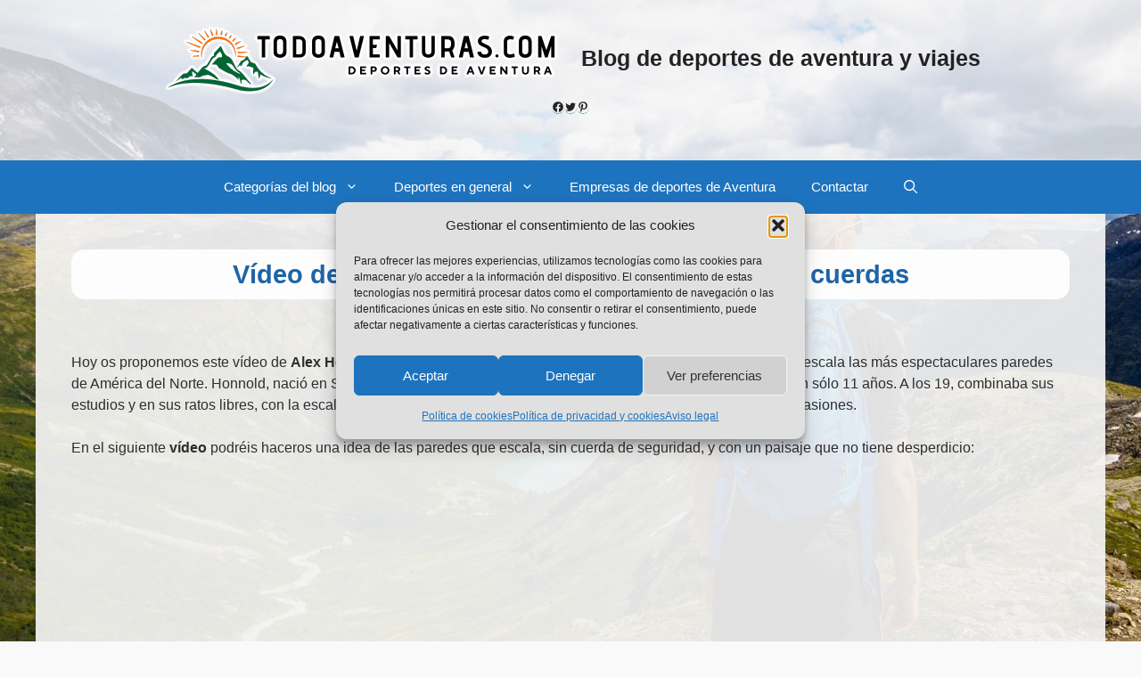

--- FILE ---
content_type: text/html; charset=UTF-8
request_url: https://www.todoaventuras.com/video-de-alex-honnold-escalador-extremo-sin-cuerdas/
body_size: 118515
content:
<!DOCTYPE html>
<html lang="es" prefix="og: https://ogp.me/ns#">
<head>
	<meta charset="UTF-8">
	<meta name="viewport" content="width=device-width, initial-scale=1">
<!-- Optimización para motores de búsqueda de Rank Math -  https://rankmath.com/ -->
<title>▷ Vídeo de Alex Honnold: escalador extremo sin cuerdas | TodoAventuras</title>
<meta name="description" content="Hoy os proponemos este vídeo de Alex Honnold, conocido en Estados Unidos por ser un escalador extremo, que escala las más espectaculares paredes de América"/>
<meta name="robots" content="follow, index, max-snippet:-1, max-video-preview:-1, max-image-preview:large"/>
<link rel="canonical" href="https://www.todoaventuras.com/video-de-alex-honnold-escalador-extremo-sin-cuerdas/" />
<meta property="og:locale" content="es_ES" />
<meta property="og:type" content="article" />
<meta property="og:title" content="▷ Vídeo de Alex Honnold: escalador extremo sin cuerdas | TodoAventuras" />
<meta property="og:description" content="Hoy os proponemos este vídeo de Alex Honnold, conocido en Estados Unidos por ser un escalador extremo, que escala las más espectaculares paredes de América" />
<meta property="og:url" content="https://www.todoaventuras.com/video-de-alex-honnold-escalador-extremo-sin-cuerdas/" />
<meta property="og:site_name" content="TodoAventuras ▷ Blog de turismo y deportes de aventura | Tienda online" />
<meta property="article:section" content="Escalada" />
<meta property="article:published_time" content="2013-07-24T13:52:35+01:00" />
<meta name="twitter:card" content="summary_large_image" />
<meta name="twitter:title" content="▷ Vídeo de Alex Honnold: escalador extremo sin cuerdas | TodoAventuras" />
<meta name="twitter:description" content="Hoy os proponemos este vídeo de Alex Honnold, conocido en Estados Unidos por ser un escalador extremo, que escala las más espectaculares paredes de América" />
<meta name="twitter:label1" content="Escrito por" />
<meta name="twitter:data1" content="Todo Aventuras" />
<meta name="twitter:label2" content="Tiempo de lectura" />
<meta name="twitter:data2" content="Menos de un minuto" />
<script type="application/ld+json" class="rank-math-schema">{"@context":"https://schema.org","@graph":[{"@type":"Organization","@id":"https://www.todoaventuras.com/#organization","name":"TodoAventuras","url":"https://www.todoaventuras.com","logo":{"@type":"ImageObject","@id":"https://www.todoaventuras.com/#logo","url":"https://www.todoaventuras.com/wp-content/uploads/2021/01/logo-todoaventuras.png","contentUrl":"https://www.todoaventuras.com/wp-content/uploads/2021/01/logo-todoaventuras.png","caption":"TodoAventuras \u25b7 Blog de turismo y deportes de aventura | Tienda online","inLanguage":"es","width":"377","height":"113"}},{"@type":"WebSite","@id":"https://www.todoaventuras.com/#website","url":"https://www.todoaventuras.com","name":"TodoAventuras \u25b7 Blog de turismo y deportes de aventura | Tienda online","alternateName":"Todo Aventuras","publisher":{"@id":"https://www.todoaventuras.com/#organization"},"inLanguage":"es"},{"@type":"WebPage","@id":"https://www.todoaventuras.com/video-de-alex-honnold-escalador-extremo-sin-cuerdas/#webpage","url":"https://www.todoaventuras.com/video-de-alex-honnold-escalador-extremo-sin-cuerdas/","name":"\u25b7 V\u00eddeo de Alex Honnold: escalador extremo sin cuerdas | TodoAventuras","datePublished":"2013-07-24T13:52:35+01:00","dateModified":"2013-07-24T13:52:35+01:00","isPartOf":{"@id":"https://www.todoaventuras.com/#website"},"inLanguage":"es"},{"@type":"Person","@id":"https://www.todoaventuras.com/video-de-alex-honnold-escalador-extremo-sin-cuerdas/#author","name":"Todo Aventuras","image":{"@type":"ImageObject","@id":"https://secure.gravatar.com/avatar/b0103d70f181ac30bc899ca449ffb49e78d3457a968b0a9bbc15b53113ce78e8?s=96&amp;d=blank&amp;r=g","url":"https://secure.gravatar.com/avatar/b0103d70f181ac30bc899ca449ffb49e78d3457a968b0a9bbc15b53113ce78e8?s=96&amp;d=blank&amp;r=g","caption":"Todo Aventuras","inLanguage":"es"},"sameAs":["http://www.todoaventuras.com"],"worksFor":{"@id":"https://www.todoaventuras.com/#organization"}},{"@type":"BlogPosting","headline":"\u25b7 V\u00eddeo de Alex Honnold: escalador extremo sin cuerdas | TodoAventuras","datePublished":"2013-07-24T13:52:35+01:00","dateModified":"2013-07-24T13:52:35+01:00","author":{"@id":"https://www.todoaventuras.com/video-de-alex-honnold-escalador-extremo-sin-cuerdas/#author","name":"Todo Aventuras"},"publisher":{"@id":"https://www.todoaventuras.com/#organization"},"description":"Hoy os proponemos este v\u00eddeo de Alex Honnold, conocido en Estados Unidos por ser un escalador extremo, que escala las m\u00e1s espectaculares paredes de Am\u00e9rica","name":"\u25b7 V\u00eddeo de Alex Honnold: escalador extremo sin cuerdas | TodoAventuras","@id":"https://www.todoaventuras.com/video-de-alex-honnold-escalador-extremo-sin-cuerdas/#richSnippet","isPartOf":{"@id":"https://www.todoaventuras.com/video-de-alex-honnold-escalador-extremo-sin-cuerdas/#webpage"},"inLanguage":"es","mainEntityOfPage":{"@id":"https://www.todoaventuras.com/video-de-alex-honnold-escalador-extremo-sin-cuerdas/#webpage"}}]}</script>
<!-- /Plugin Rank Math WordPress SEO -->

<link href='https://fonts.gstatic.com' crossorigin rel='preconnect' />
<link href='https://fonts.googleapis.com' crossorigin rel='preconnect' />
<link rel="alternate" type="application/rss+xml" title="Blog de deportes de aventura y viajes &raquo; Feed" href="https://www.todoaventuras.com/feed/" />
<link rel="alternate" type="application/rss+xml" title="Blog de deportes de aventura y viajes &raquo; Feed de los comentarios" href="https://www.todoaventuras.com/comments/feed/" />
<link rel="alternate" type="application/rss+xml" title="Blog de deportes de aventura y viajes &raquo; Comentario Vídeo de Alex Honnold: escalador extremo sin cuerdas del feed" href="https://www.todoaventuras.com/video-de-alex-honnold-escalador-extremo-sin-cuerdas/feed/" />
<link rel="alternate" title="oEmbed (JSON)" type="application/json+oembed" href="https://www.todoaventuras.com/wp-json/oembed/1.0/embed?url=https%3A%2F%2Fwww.todoaventuras.com%2Fvideo-de-alex-honnold-escalador-extremo-sin-cuerdas%2F" />
<link rel="alternate" title="oEmbed (XML)" type="text/xml+oembed" href="https://www.todoaventuras.com/wp-json/oembed/1.0/embed?url=https%3A%2F%2Fwww.todoaventuras.com%2Fvideo-de-alex-honnold-escalador-extremo-sin-cuerdas%2F&#038;format=xml" />
<style id='wp-img-auto-sizes-contain-inline-css'>
img:is([sizes=auto i],[sizes^="auto," i]){contain-intrinsic-size:3000px 1500px}
/*# sourceURL=wp-img-auto-sizes-contain-inline-css */
</style>
<link data-service="google-fonts" data-category="marketing" rel='stylesheet' id='generate-fonts-css' data-href='//fonts.googleapis.com/css?display=swap&family=Exo:100,100italic,200,200italic,300,300italic,regular,italic,500,500italic,600,600italic,700,700italic,800,800italic,900,900italic' media='all' />
<style id='wp-emoji-styles-inline-css'>

	img.wp-smiley, img.emoji {
		display: inline !important;
		border: none !important;
		box-shadow: none !important;
		height: 1em !important;
		width: 1em !important;
		margin: 0 0.07em !important;
		vertical-align: -0.1em !important;
		background: none !important;
		padding: 0 !important;
	}
/*# sourceURL=wp-emoji-styles-inline-css */
</style>
<style id='wp-block-library-inline-css'>
:root{--wp-block-synced-color:#7a00df;--wp-block-synced-color--rgb:122,0,223;--wp-bound-block-color:var(--wp-block-synced-color);--wp-editor-canvas-background:#ddd;--wp-admin-theme-color:#007cba;--wp-admin-theme-color--rgb:0,124,186;--wp-admin-theme-color-darker-10:#006ba1;--wp-admin-theme-color-darker-10--rgb:0,107,160.5;--wp-admin-theme-color-darker-20:#005a87;--wp-admin-theme-color-darker-20--rgb:0,90,135;--wp-admin-border-width-focus:2px}@media (min-resolution:192dpi){:root{--wp-admin-border-width-focus:1.5px}}.wp-element-button{cursor:pointer}:root .has-very-light-gray-background-color{background-color:#eee}:root .has-very-dark-gray-background-color{background-color:#313131}:root .has-very-light-gray-color{color:#eee}:root .has-very-dark-gray-color{color:#313131}:root .has-vivid-green-cyan-to-vivid-cyan-blue-gradient-background{background:linear-gradient(135deg,#00d084,#0693e3)}:root .has-purple-crush-gradient-background{background:linear-gradient(135deg,#34e2e4,#4721fb 50%,#ab1dfe)}:root .has-hazy-dawn-gradient-background{background:linear-gradient(135deg,#faaca8,#dad0ec)}:root .has-subdued-olive-gradient-background{background:linear-gradient(135deg,#fafae1,#67a671)}:root .has-atomic-cream-gradient-background{background:linear-gradient(135deg,#fdd79a,#004a59)}:root .has-nightshade-gradient-background{background:linear-gradient(135deg,#330968,#31cdcf)}:root .has-midnight-gradient-background{background:linear-gradient(135deg,#020381,#2874fc)}:root{--wp--preset--font-size--normal:16px;--wp--preset--font-size--huge:42px}.has-regular-font-size{font-size:1em}.has-larger-font-size{font-size:2.625em}.has-normal-font-size{font-size:var(--wp--preset--font-size--normal)}.has-huge-font-size{font-size:var(--wp--preset--font-size--huge)}.has-text-align-center{text-align:center}.has-text-align-left{text-align:left}.has-text-align-right{text-align:right}.has-fit-text{white-space:nowrap!important}#end-resizable-editor-section{display:none}.aligncenter{clear:both}.items-justified-left{justify-content:flex-start}.items-justified-center{justify-content:center}.items-justified-right{justify-content:flex-end}.items-justified-space-between{justify-content:space-between}.screen-reader-text{border:0;clip-path:inset(50%);height:1px;margin:-1px;overflow:hidden;padding:0;position:absolute;width:1px;word-wrap:normal!important}.screen-reader-text:focus{background-color:#ddd;clip-path:none;color:#444;display:block;font-size:1em;height:auto;left:5px;line-height:normal;padding:15px 23px 14px;text-decoration:none;top:5px;width:auto;z-index:100000}html :where(.has-border-color){border-style:solid}html :where([style*=border-top-color]){border-top-style:solid}html :where([style*=border-right-color]){border-right-style:solid}html :where([style*=border-bottom-color]){border-bottom-style:solid}html :where([style*=border-left-color]){border-left-style:solid}html :where([style*=border-width]){border-style:solid}html :where([style*=border-top-width]){border-top-style:solid}html :where([style*=border-right-width]){border-right-style:solid}html :where([style*=border-bottom-width]){border-bottom-style:solid}html :where([style*=border-left-width]){border-left-style:solid}html :where(img[class*=wp-image-]){height:auto;max-width:100%}:where(figure){margin:0 0 1em}html :where(.is-position-sticky){--wp-admin--admin-bar--position-offset:var(--wp-admin--admin-bar--height,0px)}@media screen and (max-width:600px){html :where(.is-position-sticky){--wp-admin--admin-bar--position-offset:0px}}

/*# sourceURL=wp-block-library-inline-css */
</style><style id='wp-block-categories-inline-css'>
.wp-block-categories{box-sizing:border-box}.wp-block-categories.alignleft{margin-right:2em}.wp-block-categories.alignright{margin-left:2em}.wp-block-categories.wp-block-categories-dropdown.aligncenter{text-align:center}.wp-block-categories .wp-block-categories__label{display:block;width:100%}
/*# sourceURL=https://www.todoaventuras.com/wp-includes/blocks/categories/style.min.css */
</style>
<style id='wp-block-heading-inline-css'>
h1:where(.wp-block-heading).has-background,h2:where(.wp-block-heading).has-background,h3:where(.wp-block-heading).has-background,h4:where(.wp-block-heading).has-background,h5:where(.wp-block-heading).has-background,h6:where(.wp-block-heading).has-background{padding:1.25em 2.375em}h1.has-text-align-left[style*=writing-mode]:where([style*=vertical-lr]),h1.has-text-align-right[style*=writing-mode]:where([style*=vertical-rl]),h2.has-text-align-left[style*=writing-mode]:where([style*=vertical-lr]),h2.has-text-align-right[style*=writing-mode]:where([style*=vertical-rl]),h3.has-text-align-left[style*=writing-mode]:where([style*=vertical-lr]),h3.has-text-align-right[style*=writing-mode]:where([style*=vertical-rl]),h4.has-text-align-left[style*=writing-mode]:where([style*=vertical-lr]),h4.has-text-align-right[style*=writing-mode]:where([style*=vertical-rl]),h5.has-text-align-left[style*=writing-mode]:where([style*=vertical-lr]),h5.has-text-align-right[style*=writing-mode]:where([style*=vertical-rl]),h6.has-text-align-left[style*=writing-mode]:where([style*=vertical-lr]),h6.has-text-align-right[style*=writing-mode]:where([style*=vertical-rl]){rotate:180deg}
/*# sourceURL=https://www.todoaventuras.com/wp-includes/blocks/heading/style.min.css */
</style>
<style id='wp-block-latest-posts-inline-css'>
.wp-block-latest-posts{box-sizing:border-box}.wp-block-latest-posts.alignleft{margin-right:2em}.wp-block-latest-posts.alignright{margin-left:2em}.wp-block-latest-posts.wp-block-latest-posts__list{list-style:none}.wp-block-latest-posts.wp-block-latest-posts__list li{clear:both;overflow-wrap:break-word}.wp-block-latest-posts.is-grid{display:flex;flex-wrap:wrap}.wp-block-latest-posts.is-grid li{margin:0 1.25em 1.25em 0;width:100%}@media (min-width:600px){.wp-block-latest-posts.columns-2 li{width:calc(50% - .625em)}.wp-block-latest-posts.columns-2 li:nth-child(2n){margin-right:0}.wp-block-latest-posts.columns-3 li{width:calc(33.33333% - .83333em)}.wp-block-latest-posts.columns-3 li:nth-child(3n){margin-right:0}.wp-block-latest-posts.columns-4 li{width:calc(25% - .9375em)}.wp-block-latest-posts.columns-4 li:nth-child(4n){margin-right:0}.wp-block-latest-posts.columns-5 li{width:calc(20% - 1em)}.wp-block-latest-posts.columns-5 li:nth-child(5n){margin-right:0}.wp-block-latest-posts.columns-6 li{width:calc(16.66667% - 1.04167em)}.wp-block-latest-posts.columns-6 li:nth-child(6n){margin-right:0}}:root :where(.wp-block-latest-posts.is-grid){padding:0}:root :where(.wp-block-latest-posts.wp-block-latest-posts__list){padding-left:0}.wp-block-latest-posts__post-author,.wp-block-latest-posts__post-date{display:block;font-size:.8125em}.wp-block-latest-posts__post-excerpt,.wp-block-latest-posts__post-full-content{margin-bottom:1em;margin-top:.5em}.wp-block-latest-posts__featured-image a{display:inline-block}.wp-block-latest-posts__featured-image img{height:auto;max-width:100%;width:auto}.wp-block-latest-posts__featured-image.alignleft{float:left;margin-right:1em}.wp-block-latest-posts__featured-image.alignright{float:right;margin-left:1em}.wp-block-latest-posts__featured-image.aligncenter{margin-bottom:1em;text-align:center}
/*# sourceURL=https://www.todoaventuras.com/wp-includes/blocks/latest-posts/style.min.css */
</style>
<style id='wp-block-list-inline-css'>
ol,ul{box-sizing:border-box}:root :where(.wp-block-list.has-background){padding:1.25em 2.375em}
/*# sourceURL=https://www.todoaventuras.com/wp-includes/blocks/list/style.min.css */
</style>
<style id='wp-block-tag-cloud-inline-css'>
.wp-block-tag-cloud{box-sizing:border-box}.wp-block-tag-cloud.aligncenter{justify-content:center;text-align:center}.wp-block-tag-cloud a{display:inline-block;margin-right:5px}.wp-block-tag-cloud span{display:inline-block;margin-left:5px;text-decoration:none}:root :where(.wp-block-tag-cloud.is-style-outline){display:flex;flex-wrap:wrap;gap:1ch}:root :where(.wp-block-tag-cloud.is-style-outline a){border:1px solid;font-size:unset!important;margin-right:0;padding:1ch 2ch;text-decoration:none!important}
/*# sourceURL=https://www.todoaventuras.com/wp-includes/blocks/tag-cloud/style.min.css */
</style>
<style id='wp-block-paragraph-inline-css'>
.is-small-text{font-size:.875em}.is-regular-text{font-size:1em}.is-large-text{font-size:2.25em}.is-larger-text{font-size:3em}.has-drop-cap:not(:focus):first-letter{float:left;font-size:8.4em;font-style:normal;font-weight:100;line-height:.68;margin:.05em .1em 0 0;text-transform:uppercase}body.rtl .has-drop-cap:not(:focus):first-letter{float:none;margin-left:.1em}p.has-drop-cap.has-background{overflow:hidden}:root :where(p.has-background){padding:1.25em 2.375em}:where(p.has-text-color:not(.has-link-color)) a{color:inherit}p.has-text-align-left[style*="writing-mode:vertical-lr"],p.has-text-align-right[style*="writing-mode:vertical-rl"]{rotate:180deg}
/*# sourceURL=https://www.todoaventuras.com/wp-includes/blocks/paragraph/style.min.css */
</style>
<style id='wp-block-social-links-inline-css'>
.wp-block-social-links{background:none;box-sizing:border-box;margin-left:0;padding-left:0;padding-right:0;text-indent:0}.wp-block-social-links .wp-social-link a,.wp-block-social-links .wp-social-link a:hover{border-bottom:0;box-shadow:none;text-decoration:none}.wp-block-social-links .wp-social-link svg{height:1em;width:1em}.wp-block-social-links .wp-social-link span:not(.screen-reader-text){font-size:.65em;margin-left:.5em;margin-right:.5em}.wp-block-social-links.has-small-icon-size{font-size:16px}.wp-block-social-links,.wp-block-social-links.has-normal-icon-size{font-size:24px}.wp-block-social-links.has-large-icon-size{font-size:36px}.wp-block-social-links.has-huge-icon-size{font-size:48px}.wp-block-social-links.aligncenter{display:flex;justify-content:center}.wp-block-social-links.alignright{justify-content:flex-end}.wp-block-social-link{border-radius:9999px;display:block}@media not (prefers-reduced-motion){.wp-block-social-link{transition:transform .1s ease}}.wp-block-social-link{height:auto}.wp-block-social-link a{align-items:center;display:flex;line-height:0}.wp-block-social-link:hover{transform:scale(1.1)}.wp-block-social-links .wp-block-social-link.wp-social-link{display:inline-block;margin:0;padding:0}.wp-block-social-links .wp-block-social-link.wp-social-link .wp-block-social-link-anchor,.wp-block-social-links .wp-block-social-link.wp-social-link .wp-block-social-link-anchor svg,.wp-block-social-links .wp-block-social-link.wp-social-link .wp-block-social-link-anchor:active,.wp-block-social-links .wp-block-social-link.wp-social-link .wp-block-social-link-anchor:hover,.wp-block-social-links .wp-block-social-link.wp-social-link .wp-block-social-link-anchor:visited{color:currentColor;fill:currentColor}:where(.wp-block-social-links:not(.is-style-logos-only)) .wp-social-link{background-color:#f0f0f0;color:#444}:where(.wp-block-social-links:not(.is-style-logos-only)) .wp-social-link-amazon{background-color:#f90;color:#fff}:where(.wp-block-social-links:not(.is-style-logos-only)) .wp-social-link-bandcamp{background-color:#1ea0c3;color:#fff}:where(.wp-block-social-links:not(.is-style-logos-only)) .wp-social-link-behance{background-color:#0757fe;color:#fff}:where(.wp-block-social-links:not(.is-style-logos-only)) .wp-social-link-bluesky{background-color:#0a7aff;color:#fff}:where(.wp-block-social-links:not(.is-style-logos-only)) .wp-social-link-codepen{background-color:#1e1f26;color:#fff}:where(.wp-block-social-links:not(.is-style-logos-only)) .wp-social-link-deviantart{background-color:#02e49b;color:#fff}:where(.wp-block-social-links:not(.is-style-logos-only)) .wp-social-link-discord{background-color:#5865f2;color:#fff}:where(.wp-block-social-links:not(.is-style-logos-only)) .wp-social-link-dribbble{background-color:#e94c89;color:#fff}:where(.wp-block-social-links:not(.is-style-logos-only)) .wp-social-link-dropbox{background-color:#4280ff;color:#fff}:where(.wp-block-social-links:not(.is-style-logos-only)) .wp-social-link-etsy{background-color:#f45800;color:#fff}:where(.wp-block-social-links:not(.is-style-logos-only)) .wp-social-link-facebook{background-color:#0866ff;color:#fff}:where(.wp-block-social-links:not(.is-style-logos-only)) .wp-social-link-fivehundredpx{background-color:#000;color:#fff}:where(.wp-block-social-links:not(.is-style-logos-only)) .wp-social-link-flickr{background-color:#0461dd;color:#fff}:where(.wp-block-social-links:not(.is-style-logos-only)) .wp-social-link-foursquare{background-color:#e65678;color:#fff}:where(.wp-block-social-links:not(.is-style-logos-only)) .wp-social-link-github{background-color:#24292d;color:#fff}:where(.wp-block-social-links:not(.is-style-logos-only)) .wp-social-link-goodreads{background-color:#eceadd;color:#382110}:where(.wp-block-social-links:not(.is-style-logos-only)) .wp-social-link-google{background-color:#ea4434;color:#fff}:where(.wp-block-social-links:not(.is-style-logos-only)) .wp-social-link-gravatar{background-color:#1d4fc4;color:#fff}:where(.wp-block-social-links:not(.is-style-logos-only)) .wp-social-link-instagram{background-color:#f00075;color:#fff}:where(.wp-block-social-links:not(.is-style-logos-only)) .wp-social-link-lastfm{background-color:#e21b24;color:#fff}:where(.wp-block-social-links:not(.is-style-logos-only)) .wp-social-link-linkedin{background-color:#0d66c2;color:#fff}:where(.wp-block-social-links:not(.is-style-logos-only)) .wp-social-link-mastodon{background-color:#3288d4;color:#fff}:where(.wp-block-social-links:not(.is-style-logos-only)) .wp-social-link-medium{background-color:#000;color:#fff}:where(.wp-block-social-links:not(.is-style-logos-only)) .wp-social-link-meetup{background-color:#f6405f;color:#fff}:where(.wp-block-social-links:not(.is-style-logos-only)) .wp-social-link-patreon{background-color:#000;color:#fff}:where(.wp-block-social-links:not(.is-style-logos-only)) .wp-social-link-pinterest{background-color:#e60122;color:#fff}:where(.wp-block-social-links:not(.is-style-logos-only)) .wp-social-link-pocket{background-color:#ef4155;color:#fff}:where(.wp-block-social-links:not(.is-style-logos-only)) .wp-social-link-reddit{background-color:#ff4500;color:#fff}:where(.wp-block-social-links:not(.is-style-logos-only)) .wp-social-link-skype{background-color:#0478d7;color:#fff}:where(.wp-block-social-links:not(.is-style-logos-only)) .wp-social-link-snapchat{background-color:#fefc00;color:#fff;stroke:#000}:where(.wp-block-social-links:not(.is-style-logos-only)) .wp-social-link-soundcloud{background-color:#ff5600;color:#fff}:where(.wp-block-social-links:not(.is-style-logos-only)) .wp-social-link-spotify{background-color:#1bd760;color:#fff}:where(.wp-block-social-links:not(.is-style-logos-only)) .wp-social-link-telegram{background-color:#2aabee;color:#fff}:where(.wp-block-social-links:not(.is-style-logos-only)) .wp-social-link-threads{background-color:#000;color:#fff}:where(.wp-block-social-links:not(.is-style-logos-only)) .wp-social-link-tiktok{background-color:#000;color:#fff}:where(.wp-block-social-links:not(.is-style-logos-only)) .wp-social-link-tumblr{background-color:#011835;color:#fff}:where(.wp-block-social-links:not(.is-style-logos-only)) .wp-social-link-twitch{background-color:#6440a4;color:#fff}:where(.wp-block-social-links:not(.is-style-logos-only)) .wp-social-link-twitter{background-color:#1da1f2;color:#fff}:where(.wp-block-social-links:not(.is-style-logos-only)) .wp-social-link-vimeo{background-color:#1eb7ea;color:#fff}:where(.wp-block-social-links:not(.is-style-logos-only)) .wp-social-link-vk{background-color:#4680c2;color:#fff}:where(.wp-block-social-links:not(.is-style-logos-only)) .wp-social-link-wordpress{background-color:#3499cd;color:#fff}:where(.wp-block-social-links:not(.is-style-logos-only)) .wp-social-link-whatsapp{background-color:#25d366;color:#fff}:where(.wp-block-social-links:not(.is-style-logos-only)) .wp-social-link-x{background-color:#000;color:#fff}:where(.wp-block-social-links:not(.is-style-logos-only)) .wp-social-link-yelp{background-color:#d32422;color:#fff}:where(.wp-block-social-links:not(.is-style-logos-only)) .wp-social-link-youtube{background-color:red;color:#fff}:where(.wp-block-social-links.is-style-logos-only) .wp-social-link{background:none}:where(.wp-block-social-links.is-style-logos-only) .wp-social-link svg{height:1.25em;width:1.25em}:where(.wp-block-social-links.is-style-logos-only) .wp-social-link-amazon{color:#f90}:where(.wp-block-social-links.is-style-logos-only) .wp-social-link-bandcamp{color:#1ea0c3}:where(.wp-block-social-links.is-style-logos-only) .wp-social-link-behance{color:#0757fe}:where(.wp-block-social-links.is-style-logos-only) .wp-social-link-bluesky{color:#0a7aff}:where(.wp-block-social-links.is-style-logos-only) .wp-social-link-codepen{color:#1e1f26}:where(.wp-block-social-links.is-style-logos-only) .wp-social-link-deviantart{color:#02e49b}:where(.wp-block-social-links.is-style-logos-only) .wp-social-link-discord{color:#5865f2}:where(.wp-block-social-links.is-style-logos-only) .wp-social-link-dribbble{color:#e94c89}:where(.wp-block-social-links.is-style-logos-only) .wp-social-link-dropbox{color:#4280ff}:where(.wp-block-social-links.is-style-logos-only) .wp-social-link-etsy{color:#f45800}:where(.wp-block-social-links.is-style-logos-only) .wp-social-link-facebook{color:#0866ff}:where(.wp-block-social-links.is-style-logos-only) .wp-social-link-fivehundredpx{color:#000}:where(.wp-block-social-links.is-style-logos-only) .wp-social-link-flickr{color:#0461dd}:where(.wp-block-social-links.is-style-logos-only) .wp-social-link-foursquare{color:#e65678}:where(.wp-block-social-links.is-style-logos-only) .wp-social-link-github{color:#24292d}:where(.wp-block-social-links.is-style-logos-only) .wp-social-link-goodreads{color:#382110}:where(.wp-block-social-links.is-style-logos-only) .wp-social-link-google{color:#ea4434}:where(.wp-block-social-links.is-style-logos-only) .wp-social-link-gravatar{color:#1d4fc4}:where(.wp-block-social-links.is-style-logos-only) .wp-social-link-instagram{color:#f00075}:where(.wp-block-social-links.is-style-logos-only) .wp-social-link-lastfm{color:#e21b24}:where(.wp-block-social-links.is-style-logos-only) .wp-social-link-linkedin{color:#0d66c2}:where(.wp-block-social-links.is-style-logos-only) .wp-social-link-mastodon{color:#3288d4}:where(.wp-block-social-links.is-style-logos-only) .wp-social-link-medium{color:#000}:where(.wp-block-social-links.is-style-logos-only) .wp-social-link-meetup{color:#f6405f}:where(.wp-block-social-links.is-style-logos-only) .wp-social-link-patreon{color:#000}:where(.wp-block-social-links.is-style-logos-only) .wp-social-link-pinterest{color:#e60122}:where(.wp-block-social-links.is-style-logos-only) .wp-social-link-pocket{color:#ef4155}:where(.wp-block-social-links.is-style-logos-only) .wp-social-link-reddit{color:#ff4500}:where(.wp-block-social-links.is-style-logos-only) .wp-social-link-skype{color:#0478d7}:where(.wp-block-social-links.is-style-logos-only) .wp-social-link-snapchat{color:#fff;stroke:#000}:where(.wp-block-social-links.is-style-logos-only) .wp-social-link-soundcloud{color:#ff5600}:where(.wp-block-social-links.is-style-logos-only) .wp-social-link-spotify{color:#1bd760}:where(.wp-block-social-links.is-style-logos-only) .wp-social-link-telegram{color:#2aabee}:where(.wp-block-social-links.is-style-logos-only) .wp-social-link-threads{color:#000}:where(.wp-block-social-links.is-style-logos-only) .wp-social-link-tiktok{color:#000}:where(.wp-block-social-links.is-style-logos-only) .wp-social-link-tumblr{color:#011835}:where(.wp-block-social-links.is-style-logos-only) .wp-social-link-twitch{color:#6440a4}:where(.wp-block-social-links.is-style-logos-only) .wp-social-link-twitter{color:#1da1f2}:where(.wp-block-social-links.is-style-logos-only) .wp-social-link-vimeo{color:#1eb7ea}:where(.wp-block-social-links.is-style-logos-only) .wp-social-link-vk{color:#4680c2}:where(.wp-block-social-links.is-style-logos-only) .wp-social-link-whatsapp{color:#25d366}:where(.wp-block-social-links.is-style-logos-only) .wp-social-link-wordpress{color:#3499cd}:where(.wp-block-social-links.is-style-logos-only) .wp-social-link-x{color:#000}:where(.wp-block-social-links.is-style-logos-only) .wp-social-link-yelp{color:#d32422}:where(.wp-block-social-links.is-style-logos-only) .wp-social-link-youtube{color:red}.wp-block-social-links.is-style-pill-shape .wp-social-link{width:auto}:root :where(.wp-block-social-links .wp-social-link a){padding:.25em}:root :where(.wp-block-social-links.is-style-logos-only .wp-social-link a){padding:0}:root :where(.wp-block-social-links.is-style-pill-shape .wp-social-link a){padding-left:.6666666667em;padding-right:.6666666667em}.wp-block-social-links:not(.has-icon-color):not(.has-icon-background-color) .wp-social-link-snapchat .wp-block-social-link-label{color:#000}
/*# sourceURL=https://www.todoaventuras.com/wp-includes/blocks/social-links/style.min.css */
</style>
<style id='global-styles-inline-css'>
:root{--wp--preset--aspect-ratio--square: 1;--wp--preset--aspect-ratio--4-3: 4/3;--wp--preset--aspect-ratio--3-4: 3/4;--wp--preset--aspect-ratio--3-2: 3/2;--wp--preset--aspect-ratio--2-3: 2/3;--wp--preset--aspect-ratio--16-9: 16/9;--wp--preset--aspect-ratio--9-16: 9/16;--wp--preset--color--black: #000000;--wp--preset--color--cyan-bluish-gray: #abb8c3;--wp--preset--color--white: #ffffff;--wp--preset--color--pale-pink: #f78da7;--wp--preset--color--vivid-red: #cf2e2e;--wp--preset--color--luminous-vivid-orange: #ff6900;--wp--preset--color--luminous-vivid-amber: #fcb900;--wp--preset--color--light-green-cyan: #7bdcb5;--wp--preset--color--vivid-green-cyan: #00d084;--wp--preset--color--pale-cyan-blue: #8ed1fc;--wp--preset--color--vivid-cyan-blue: #0693e3;--wp--preset--color--vivid-purple: #9b51e0;--wp--preset--color--contrast: var(--contrast);--wp--preset--color--contrast-2: var(--contrast-2);--wp--preset--color--contrast-3: var(--contrast-3);--wp--preset--color--base: var(--base);--wp--preset--color--base-2: var(--base-2);--wp--preset--color--base-3: var(--base-3);--wp--preset--color--accent: var(--accent);--wp--preset--gradient--vivid-cyan-blue-to-vivid-purple: linear-gradient(135deg,rgb(6,147,227) 0%,rgb(155,81,224) 100%);--wp--preset--gradient--light-green-cyan-to-vivid-green-cyan: linear-gradient(135deg,rgb(122,220,180) 0%,rgb(0,208,130) 100%);--wp--preset--gradient--luminous-vivid-amber-to-luminous-vivid-orange: linear-gradient(135deg,rgb(252,185,0) 0%,rgb(255,105,0) 100%);--wp--preset--gradient--luminous-vivid-orange-to-vivid-red: linear-gradient(135deg,rgb(255,105,0) 0%,rgb(207,46,46) 100%);--wp--preset--gradient--very-light-gray-to-cyan-bluish-gray: linear-gradient(135deg,rgb(238,238,238) 0%,rgb(169,184,195) 100%);--wp--preset--gradient--cool-to-warm-spectrum: linear-gradient(135deg,rgb(74,234,220) 0%,rgb(151,120,209) 20%,rgb(207,42,186) 40%,rgb(238,44,130) 60%,rgb(251,105,98) 80%,rgb(254,248,76) 100%);--wp--preset--gradient--blush-light-purple: linear-gradient(135deg,rgb(255,206,236) 0%,rgb(152,150,240) 100%);--wp--preset--gradient--blush-bordeaux: linear-gradient(135deg,rgb(254,205,165) 0%,rgb(254,45,45) 50%,rgb(107,0,62) 100%);--wp--preset--gradient--luminous-dusk: linear-gradient(135deg,rgb(255,203,112) 0%,rgb(199,81,192) 50%,rgb(65,88,208) 100%);--wp--preset--gradient--pale-ocean: linear-gradient(135deg,rgb(255,245,203) 0%,rgb(182,227,212) 50%,rgb(51,167,181) 100%);--wp--preset--gradient--electric-grass: linear-gradient(135deg,rgb(202,248,128) 0%,rgb(113,206,126) 100%);--wp--preset--gradient--midnight: linear-gradient(135deg,rgb(2,3,129) 0%,rgb(40,116,252) 100%);--wp--preset--font-size--small: 13px;--wp--preset--font-size--medium: 20px;--wp--preset--font-size--large: 36px;--wp--preset--font-size--x-large: 42px;--wp--preset--spacing--20: 0.44rem;--wp--preset--spacing--30: 0.67rem;--wp--preset--spacing--40: 1rem;--wp--preset--spacing--50: 1.5rem;--wp--preset--spacing--60: 2.25rem;--wp--preset--spacing--70: 3.38rem;--wp--preset--spacing--80: 5.06rem;--wp--preset--shadow--natural: 6px 6px 9px rgba(0, 0, 0, 0.2);--wp--preset--shadow--deep: 12px 12px 50px rgba(0, 0, 0, 0.4);--wp--preset--shadow--sharp: 6px 6px 0px rgba(0, 0, 0, 0.2);--wp--preset--shadow--outlined: 6px 6px 0px -3px rgb(255, 255, 255), 6px 6px rgb(0, 0, 0);--wp--preset--shadow--crisp: 6px 6px 0px rgb(0, 0, 0);}:where(.is-layout-flex){gap: 0.5em;}:where(.is-layout-grid){gap: 0.5em;}body .is-layout-flex{display: flex;}.is-layout-flex{flex-wrap: wrap;align-items: center;}.is-layout-flex > :is(*, div){margin: 0;}body .is-layout-grid{display: grid;}.is-layout-grid > :is(*, div){margin: 0;}:where(.wp-block-columns.is-layout-flex){gap: 2em;}:where(.wp-block-columns.is-layout-grid){gap: 2em;}:where(.wp-block-post-template.is-layout-flex){gap: 1.25em;}:where(.wp-block-post-template.is-layout-grid){gap: 1.25em;}.has-black-color{color: var(--wp--preset--color--black) !important;}.has-cyan-bluish-gray-color{color: var(--wp--preset--color--cyan-bluish-gray) !important;}.has-white-color{color: var(--wp--preset--color--white) !important;}.has-pale-pink-color{color: var(--wp--preset--color--pale-pink) !important;}.has-vivid-red-color{color: var(--wp--preset--color--vivid-red) !important;}.has-luminous-vivid-orange-color{color: var(--wp--preset--color--luminous-vivid-orange) !important;}.has-luminous-vivid-amber-color{color: var(--wp--preset--color--luminous-vivid-amber) !important;}.has-light-green-cyan-color{color: var(--wp--preset--color--light-green-cyan) !important;}.has-vivid-green-cyan-color{color: var(--wp--preset--color--vivid-green-cyan) !important;}.has-pale-cyan-blue-color{color: var(--wp--preset--color--pale-cyan-blue) !important;}.has-vivid-cyan-blue-color{color: var(--wp--preset--color--vivid-cyan-blue) !important;}.has-vivid-purple-color{color: var(--wp--preset--color--vivid-purple) !important;}.has-black-background-color{background-color: var(--wp--preset--color--black) !important;}.has-cyan-bluish-gray-background-color{background-color: var(--wp--preset--color--cyan-bluish-gray) !important;}.has-white-background-color{background-color: var(--wp--preset--color--white) !important;}.has-pale-pink-background-color{background-color: var(--wp--preset--color--pale-pink) !important;}.has-vivid-red-background-color{background-color: var(--wp--preset--color--vivid-red) !important;}.has-luminous-vivid-orange-background-color{background-color: var(--wp--preset--color--luminous-vivid-orange) !important;}.has-luminous-vivid-amber-background-color{background-color: var(--wp--preset--color--luminous-vivid-amber) !important;}.has-light-green-cyan-background-color{background-color: var(--wp--preset--color--light-green-cyan) !important;}.has-vivid-green-cyan-background-color{background-color: var(--wp--preset--color--vivid-green-cyan) !important;}.has-pale-cyan-blue-background-color{background-color: var(--wp--preset--color--pale-cyan-blue) !important;}.has-vivid-cyan-blue-background-color{background-color: var(--wp--preset--color--vivid-cyan-blue) !important;}.has-vivid-purple-background-color{background-color: var(--wp--preset--color--vivid-purple) !important;}.has-black-border-color{border-color: var(--wp--preset--color--black) !important;}.has-cyan-bluish-gray-border-color{border-color: var(--wp--preset--color--cyan-bluish-gray) !important;}.has-white-border-color{border-color: var(--wp--preset--color--white) !important;}.has-pale-pink-border-color{border-color: var(--wp--preset--color--pale-pink) !important;}.has-vivid-red-border-color{border-color: var(--wp--preset--color--vivid-red) !important;}.has-luminous-vivid-orange-border-color{border-color: var(--wp--preset--color--luminous-vivid-orange) !important;}.has-luminous-vivid-amber-border-color{border-color: var(--wp--preset--color--luminous-vivid-amber) !important;}.has-light-green-cyan-border-color{border-color: var(--wp--preset--color--light-green-cyan) !important;}.has-vivid-green-cyan-border-color{border-color: var(--wp--preset--color--vivid-green-cyan) !important;}.has-pale-cyan-blue-border-color{border-color: var(--wp--preset--color--pale-cyan-blue) !important;}.has-vivid-cyan-blue-border-color{border-color: var(--wp--preset--color--vivid-cyan-blue) !important;}.has-vivid-purple-border-color{border-color: var(--wp--preset--color--vivid-purple) !important;}.has-vivid-cyan-blue-to-vivid-purple-gradient-background{background: var(--wp--preset--gradient--vivid-cyan-blue-to-vivid-purple) !important;}.has-light-green-cyan-to-vivid-green-cyan-gradient-background{background: var(--wp--preset--gradient--light-green-cyan-to-vivid-green-cyan) !important;}.has-luminous-vivid-amber-to-luminous-vivid-orange-gradient-background{background: var(--wp--preset--gradient--luminous-vivid-amber-to-luminous-vivid-orange) !important;}.has-luminous-vivid-orange-to-vivid-red-gradient-background{background: var(--wp--preset--gradient--luminous-vivid-orange-to-vivid-red) !important;}.has-very-light-gray-to-cyan-bluish-gray-gradient-background{background: var(--wp--preset--gradient--very-light-gray-to-cyan-bluish-gray) !important;}.has-cool-to-warm-spectrum-gradient-background{background: var(--wp--preset--gradient--cool-to-warm-spectrum) !important;}.has-blush-light-purple-gradient-background{background: var(--wp--preset--gradient--blush-light-purple) !important;}.has-blush-bordeaux-gradient-background{background: var(--wp--preset--gradient--blush-bordeaux) !important;}.has-luminous-dusk-gradient-background{background: var(--wp--preset--gradient--luminous-dusk) !important;}.has-pale-ocean-gradient-background{background: var(--wp--preset--gradient--pale-ocean) !important;}.has-electric-grass-gradient-background{background: var(--wp--preset--gradient--electric-grass) !important;}.has-midnight-gradient-background{background: var(--wp--preset--gradient--midnight) !important;}.has-small-font-size{font-size: var(--wp--preset--font-size--small) !important;}.has-medium-font-size{font-size: var(--wp--preset--font-size--medium) !important;}.has-large-font-size{font-size: var(--wp--preset--font-size--large) !important;}.has-x-large-font-size{font-size: var(--wp--preset--font-size--x-large) !important;}
/*# sourceURL=global-styles-inline-css */
</style>
<style id='core-block-supports-inline-css'>
.wp-container-core-social-links-is-layout-16018d1d{justify-content:center;}
/*# sourceURL=core-block-supports-inline-css */
</style>

<style id='classic-theme-styles-inline-css'>
/*! This file is auto-generated */
.wp-block-button__link{color:#fff;background-color:#32373c;border-radius:9999px;box-shadow:none;text-decoration:none;padding:calc(.667em + 2px) calc(1.333em + 2px);font-size:1.125em}.wp-block-file__button{background:#32373c;color:#fff;text-decoration:none}
/*# sourceURL=/wp-includes/css/classic-themes.min.css */
</style>
<link rel='stylesheet' id='contact-form-7-css' href='https://www.todoaventuras.com/wp-content/plugins/contact-form-7/includes/css/styles.css?ver=6.1.4' media='all' />
<link rel='stylesheet' id='cmplz-general-css' href='https://www.todoaventuras.com/wp-content/plugins/complianz-gdpr/assets/css/cookieblocker.min.css?ver=1766135472' media='all' />
<link rel='stylesheet' id='generate-comments-css' href='https://www.todoaventuras.com/wp-content/themes/generatepress/assets/css/components/comments.min.css?ver=3.3.1' media='all' />
<link rel='stylesheet' id='generate-widget-areas-css' href='https://www.todoaventuras.com/wp-content/themes/generatepress/assets/css/components/widget-areas.min.css?ver=3.3.1' media='all' />
<link rel='stylesheet' id='generate-style-css' href='https://www.todoaventuras.com/wp-content/themes/generatepress/assets/css/main.min.css?ver=3.3.1' media='all' />
<style id='generate-style-inline-css'>
body{background-color:#efefef;color:var(--contrast);}a{color:#115ca3;}a:visited{color:#115ca3;}a:hover, a:focus, a:active{color:#115ca3;}.wp-block-group__inner-container{max-width:1200px;margin-left:auto;margin-right:auto;}.generate-back-to-top{font-size:20px;border-radius:3px;position:fixed;bottom:30px;right:30px;line-height:40px;width:40px;text-align:center;z-index:10;transition:opacity 300ms ease-in-out;opacity:0.1;transform:translateY(1000px);}.generate-back-to-top__show{opacity:1;transform:translateY(0);}.navigation-search{position:absolute;left:-99999px;pointer-events:none;visibility:hidden;z-index:20;width:100%;top:0;transition:opacity 100ms ease-in-out;opacity:0;}.navigation-search.nav-search-active{left:0;right:0;pointer-events:auto;visibility:visible;opacity:1;}.navigation-search input[type="search"]{outline:0;border:0;vertical-align:bottom;line-height:1;opacity:0.9;width:100%;z-index:20;border-radius:0;-webkit-appearance:none;height:60px;}.navigation-search input::-ms-clear{display:none;width:0;height:0;}.navigation-search input::-ms-reveal{display:none;width:0;height:0;}.navigation-search input::-webkit-search-decoration, .navigation-search input::-webkit-search-cancel-button, .navigation-search input::-webkit-search-results-button, .navigation-search input::-webkit-search-results-decoration{display:none;}.gen-sidebar-nav .navigation-search{top:auto;bottom:0;}:root{--contrast:#222222;--contrast-2:#575760;--contrast-3:#b2b2be;--base:#f0f0f0;--base-2:#f7f8f9;--base-3:#ffffff;--accent:#115ca3;}:root .has-contrast-color{color:var(--contrast);}:root .has-contrast-background-color{background-color:var(--contrast);}:root .has-contrast-2-color{color:var(--contrast-2);}:root .has-contrast-2-background-color{background-color:var(--contrast-2);}:root .has-contrast-3-color{color:var(--contrast-3);}:root .has-contrast-3-background-color{background-color:var(--contrast-3);}:root .has-base-color{color:var(--base);}:root .has-base-background-color{background-color:var(--base);}:root .has-base-2-color{color:var(--base-2);}:root .has-base-2-background-color{background-color:var(--base-2);}:root .has-base-3-color{color:var(--base-3);}:root .has-base-3-background-color{background-color:var(--base-3);}:root .has-accent-color{color:var(--accent);}:root .has-accent-background-color{background-color:var(--accent);}body, button, input, select, textarea{font-family:"Exo", sans-serif;font-weight:500;font-size:16px;}body{line-height:1.5;}.entry-content > [class*="wp-block-"]:not(:last-child):not(.wp-block-heading){margin-bottom:1.5em;}.main-title{font-size:45px;}.main-navigation .main-nav ul ul li a{font-size:14px;}.sidebar .widget, .footer-widgets .widget{font-size:17px;}h1{font-weight:600;font-size:29px;}h2{font-weight:600;font-size:22px;}h3{font-weight:500;font-size:20px;}h4{font-size:inherit;}h5{font-size:inherit;}@media (max-width:768px){.main-title{font-size:30px;}h1{font-size:25px;}h2{font-size:20px;}}.top-bar{background-color:#022d59;color:#f9ff00;}.top-bar a{color:#f9ff00;}.top-bar a:hover{color:#f9ff00;}.site-header{background-color:#ffffff;color:var(--contrast);}.site-header a{color:#3a3a3a;}.main-title a,.main-title a:hover{color:#222222;}.site-description{color:var(--contrast);}.main-navigation,.main-navigation ul ul{background-color:#1e73be;}.main-navigation .main-nav ul li a, .main-navigation .menu-toggle, .main-navigation .menu-bar-items{color:#ffffff;}.main-navigation .main-nav ul li:not([class*="current-menu-"]):hover > a, .main-navigation .main-nav ul li:not([class*="current-menu-"]):focus > a, .main-navigation .main-nav ul li.sfHover:not([class*="current-menu-"]) > a, .main-navigation .menu-bar-item:hover > a, .main-navigation .menu-bar-item.sfHover > a{color:#ffffff;background-color:#035a9e;}button.menu-toggle:hover,button.menu-toggle:focus{color:#ffffff;}.main-navigation .main-nav ul li[class*="current-menu-"] > a{color:#ffffff;background-color:#035a9e;}.navigation-search input[type="search"],.navigation-search input[type="search"]:active, .navigation-search input[type="search"]:focus, .main-navigation .main-nav ul li.search-item.active > a, .main-navigation .menu-bar-items .search-item.active > a{color:#ffffff;background-color:#035a9e;}.main-navigation ul ul{background-color:#035a9e;}.main-navigation .main-nav ul ul li a{color:#ffffff;}.main-navigation .main-nav ul ul li:not([class*="current-menu-"]):hover > a,.main-navigation .main-nav ul ul li:not([class*="current-menu-"]):focus > a, .main-navigation .main-nav ul ul li.sfHover:not([class*="current-menu-"]) > a{color:#bbd2e8;background-color:#035a9e;}.main-navigation .main-nav ul ul li[class*="current-menu-"] > a{color:#bbd2e8;background-color:#035a9e;}.separate-containers .inside-article, .separate-containers .comments-area, .separate-containers .page-header, .one-container .container, .separate-containers .paging-navigation, .inside-page-header{color:var(--contrast);background-color:#f5f5f5;}.inside-article a,.paging-navigation a,.comments-area a,.page-header a{color:var(--accent);}.entry-title a{color:#115ca3;}.entry-title a:hover{color:#115ca3;}.entry-meta{color:var(--contrast);}.entry-meta a{color:#054077;}.entry-meta a:hover{color:#115ca3;}h1{color:#115ca3;}h2{color:var(--accent);}h3{color:var(--accent);}h4{color:var(--accent);}h5{color:var(--accent);}.sidebar .widget{background-color:#ffffff;}.sidebar .widget .widget-title{color:#000000;}.footer-widgets{background-color:#ffffff;}.footer-widgets .widget-title{color:#000000;}.site-info{color:#ffffff;background-color:#222222;}.site-info a{color:#ffffff;}.site-info a:hover{color:#606060;}.footer-bar .widget_nav_menu .current-menu-item a{color:#606060;}input[type="text"],input[type="email"],input[type="url"],input[type="password"],input[type="search"],input[type="tel"],input[type="number"],textarea,select{color:var(--contrast);background-color:var(--base);border-color:#cccccc;}input[type="text"]:focus,input[type="email"]:focus,input[type="url"]:focus,input[type="password"]:focus,input[type="search"]:focus,input[type="tel"]:focus,input[type="number"]:focus,textarea:focus,select:focus{color:#666666;background-color:#ffffff;border-color:#bfbfbf;}button,html input[type="button"],input[type="reset"],input[type="submit"],a.button,a.wp-block-button__link:not(.has-background){color:var(--contrast);background-color:var(--base);}button:hover,html input[type="button"]:hover,input[type="reset"]:hover,input[type="submit"]:hover,a.button:hover,button:focus,html input[type="button"]:focus,input[type="reset"]:focus,input[type="submit"]:focus,a.button:focus,a.wp-block-button__link:not(.has-background):active,a.wp-block-button__link:not(.has-background):focus,a.wp-block-button__link:not(.has-background):hover{color:var(--contrast);background-color:#e1dee0;}a.generate-back-to-top{background-color:rgba( 0,0,0,0.4 );color:#ffffff;}a.generate-back-to-top:hover,a.generate-back-to-top:focus{background-color:rgba( 0,0,0,0.6 );color:#ffffff;}:root{--gp-search-modal-bg-color:var(--base-3);--gp-search-modal-text-color:var(--contrast);--gp-search-modal-overlay-bg-color:rgba(0,0,0,0.2);}@media (max-width:768px){.main-navigation .menu-bar-item:hover > a, .main-navigation .menu-bar-item.sfHover > a{background:none;color:#ffffff;}}.inside-top-bar{padding:10px;}.inside-top-bar.grid-container{max-width:1220px;}.inside-header{padding:40px;}.inside-header.grid-container{max-width:1280px;}.site-main .wp-block-group__inner-container{padding:40px;}.separate-containers .paging-navigation{padding-top:20px;padding-bottom:20px;}.entry-content .alignwide, body:not(.no-sidebar) .entry-content .alignfull{margin-left:-40px;width:calc(100% + 80px);max-width:calc(100% + 80px);}.rtl .menu-item-has-children .dropdown-menu-toggle{padding-left:20px;}.rtl .main-navigation .main-nav ul li.menu-item-has-children > a{padding-right:20px;}.footer-widgets-container.grid-container{max-width:1280px;}.inside-site-info{padding:20px;}.inside-site-info.grid-container{max-width:1240px;}@media (max-width:768px){.separate-containers .inside-article, .separate-containers .comments-area, .separate-containers .page-header, .separate-containers .paging-navigation, .one-container .site-content, .inside-page-header{padding:30px;}.site-main .wp-block-group__inner-container{padding:30px;}.inside-site-info{padding-right:10px;padding-left:10px;}.entry-content .alignwide, body:not(.no-sidebar) .entry-content .alignfull{margin-left:-30px;width:calc(100% + 60px);max-width:calc(100% + 60px);}.one-container .site-main .paging-navigation{margin-bottom:20px;}}/* End cached CSS */.is-right-sidebar{width:30%;}.is-left-sidebar{width:30%;}.site-content .content-area{width:100%;}@media (max-width:768px){.main-navigation .menu-toggle,.sidebar-nav-mobile:not(#sticky-placeholder){display:block;}.main-navigation ul,.gen-sidebar-nav,.main-navigation:not(.slideout-navigation):not(.toggled) .main-nav > ul,.has-inline-mobile-toggle #site-navigation .inside-navigation > *:not(.navigation-search):not(.main-nav){display:none;}.nav-align-right .inside-navigation,.nav-align-center .inside-navigation{justify-content:space-between;}}
/*# sourceURL=generate-style-inline-css */
</style>
<link rel='stylesheet' id='wp-pagenavi-css' href='https://www.todoaventuras.com/wp-content/plugins/wp-pagenavi/pagenavi-css.css?ver=2.70' media='all' />
<link rel='stylesheet' id='colorbox-css' href='https://www.todoaventuras.com/wp-content/plugins/lightbox-gallery/colorbox/example1/colorbox.css?ver=6.9' media='all' />
<link rel="https://api.w.org/" href="https://www.todoaventuras.com/wp-json/" /><link rel="alternate" title="JSON" type="application/json" href="https://www.todoaventuras.com/wp-json/wp/v2/posts/4963" /><link rel="EditURI" type="application/rsd+xml" title="RSD" href="https://www.todoaventuras.com/xmlrpc.php?rsd" />
<meta name="generator" content="WordPress 6.9" />
<link rel='shortlink' href='https://www.todoaventuras.com/?p=4963' />
			<style>.cmplz-hidden {
					display: none !important;
				}</style><link rel="pingback" href="https://www.todoaventuras.com/xmlrpc.php">
<script type="text/plain" data-service="google-analytics" data-category="statistics" id="google_gtagjs" data-cmplz-src="https://www.googletagmanager.com/gtag/js?id=G-7C50Y0HPH7" async></script>
<script id="google_gtagjs-inline">
window.dataLayer = window.dataLayer || [];function gtag(){dataLayer.push(arguments);}gtag('js', new Date());gtag('config', 'G-7C50Y0HPH7', {} );
</script>
		<style id="wp-custom-css">
			body {background:fixed; background-image:url(https://www.todoaventuras.com/wp-content/uploads/2025/09/fondo2025-2.webp); background-size:cover; background-repeat:no-repeat; background-color: rgba(245, 245, 245, 0.6); margin-top:0px;
}
.top-bar {margin-top:-15px; height:55px;font-size:17px}
.site-header {background-color: rgba(245, 245, 245, 0.8);height:180px}
.inside-header {padding:20px !important}
.entry-header {text-align:center}
.header-aligned-center:not([class*=nav-float-]) .inside-header > :not(:first-child) {
    margin-top: 3px !important;
}
.site-branding-container {display:flow;text-align:center}
.entry-title {font-weight:550; background-color:white; padding:1%;border-radius:15px}
.main-title {font-size:25px}
.page-header-image {margin-top:1px}
.site-description {font-weight:500}
.featured-image {display:none}
.entry-meta, .entry-summary {font-weight:550}
.site.grid-container.container.hfeed {
  background-color: rgba(245, 245, 245, 0.92);
} 


.quiz-label {
    display: flex;               /* pone la frase + el campo en línea */
    align-items: center;         /* centra verticalmente */
    gap: 10px;                   /* espacio entre frase y campo */
    max-width: 400px;            /* ajusta el ancho máximo del bloque */
    flex-wrap: wrap;             /* si no cabe en móvil, baja a otra línea */
}

.wpcf7-quiz {
    width: 80px !important;  
    display: inline-block;
    text-align: center;
}

.post-image {max-width:500px;margin:auto}
.wp-block-latest-posts.is-grid {
  display: flex;
  flex-wrap: wrap;
  gap: 20px; /* espacio entre posts */
  padding: 0;
  margin: 0;
}

.wp-block-latest-posts.is-grid li {
  background-color: #f2f2f2;
  border-radius: 12px;
  padding: 15px;
  box-shadow: 0 2px 6px rgba(0,0,0,0.3);
  list-style: none;
  transition: transform 0.2s ease, box-shadow 0.2s ease;
  flex: 1 1 calc(50% - 20px); /* dos columnas */
  box-sizing: border-box;
}

.wp-block-latest-posts.is-grid li:hover {
  transform: translateY(-4px);
  box-shadow: 0 4px 12px rgba(0,0,0,0.6);
}

.wp-block-latest-posts__featured-image img {
  border-radius: 10px;
  width: 100%;
  height: auto;
  display: block;
}

.wp-block-latest-posts__post-title {
  display: block;
  font-size: 1.2rem;
  font-weight: 600;
  margin: 10px 0;
  color: #333;
  text-decoration: none;
}

.wp-block-latest-posts__post-title:hover {
  color: #0073aa;
}

.wp-block-latest-posts__post-excerpt {
  font-size: 0.95rem;
  line-height: 1.5;
  color: #555;
}

/* Convierte cada post en contenedor flex vertical */
.wp-block-latest-posts.is-grid li {
  display: flex;
  flex-direction: column;
}

/* Orden de los elementos */
.wp-block-latest-posts__post-title {
  order: 1;
}

.wp-block-latest-posts__post-excerpt {
  order: 2;
}

.wp-block-latest-posts__featured-image {
  order: 3; /* la imagen pasa al final */
}



@media screen and (max-width: 1024px) { body { background:none; background-color:#eaf5ff}
	
	

  .wp-block-latest-posts.is-grid li {
    flex: 1 1 100%; /* ocupa todo el ancho */
  }
	
	
	
	
.top-bar {margin-top:-8px; height:40px; font-size:13px}
.inside-header {padding:8px}
.site-description {font-size:12px;}
.site-header {background:none; height:auto}
.one-container .site-content {padding-top:5px !important}
table {font-size:12px;}
td {padding:2px}
.woocommerce-Tabs-panel h2,h3 {font-size:16px;font-weight:550}
.woocommerce-Tabs-panel--description {font-size:14px !important}
.woocommerce-tabs {font-size:14px;}
	.cmplz-btn, .cmplz-manage-consent .manage-consent-1, .cmplz-show {font-size:12px; padding:8px !important;margin-right:55px !important}
	
}


.main-navigation ul ul {
width: 150%;}
.main-nav ul ul li a {font-weight:bold}
.site-main {opacity:.94}








.widget-area .widget {
	padding: 15px;-webkit-border-radius: 5px;
	-moz-border-radius: 5px;
	border-radius: 5px;}
	.widget:last-child, .separate-containers .widget:last-child {-webkit-border-radius: 5px;
	-moz-border-radius: 5px;
	border-radius: 5px; margin:1%;
	}
	.widget {font-weight:550;line-height:30px; width:100%; margin-top:-10px}
	.widget h3 {font-weight:500;text-decoration:underline}
	.widget-title {font-size:17px;font-weight:550;}
	.textwidget {font-size:14px}
	.widget ul li {border-bottom:1px dotted #017fb6; font-size:14px}
	
	.separate-containers .inside-article {-webkit-border-radius: 5px;
	-moz-border-radius: 5px;
	border-radius: 5px; margin:1%;}
	


 

	.footer-widgets {   background-color: rgba(245, 245, 245, 0.94); border-top:1px solid #d1e1ff;  font-size:12px}
	.footer-widgets A {font-size:14px}
	.footer-widget-1, .footer-widget-2, .footer-widget-3 { border-bottom:1px solid gray}
	.tag-cloud-link {line-height:35px; margin-right:10px}
	.js_izq {width:70%; float:left;font-size:15px}
	.js_der {width:30%; float:left}
	small {font-size:85% !important}
	
	
	
	.sku_wrapper {display:none}
	.woocommerce .woocommerce-breadcrumb a { color:#1059a3 !important}
	.texto-tienda {font-size:13px}
	.product_title {font-weight:700 !important; font-size:20px !important; }
	.price {font-weight:700 !important; font-size:16px !important; color:green !important}
	.woocommerce-review-link {color:#5b5b5b !important; font-size:13px}
	
	.wp-block-button__link {border-radius:5px !important; padding:8px !important;}
	
	
	.wc-block-featured-product  {border:1px solid lightgray}
	
	
	.wc-block-featured-product__title {font-size:22px;padding-top:20px}
	
	.wp-element-button {background-color:#176fc0 !important; color:white !important}
	
	.wc-block-grid__product {text-align:-webkit-center}
	
	.wc-block-featured-product__price {color:green;font-weight:600;font-size:17px}
	
	.wp-block-search__inside-wrapper   {min-width:220px !important}
	
	.star-rating {color:#ead815; float:none !important}
	
	.button {font-size:14px !important; font-weight:600 !important}
	.wp-block-button__link {font-size:14px !important; font-weight:600 !important}
	.products {text-align:-webkit-center}
	
	.woocommerce-price-suffix::before { content: \'\\A\'; white-space: pre;}		</style>
			
	<script async src="https://pagead2.googlesyndication.com/pagead/js/adsbygoogle.js?client=ca-pub-7415312055569465" crossorigin="anonymous"></script>
</head>

<body data-cmplz=1 class="wp-singular post-template-default single single-post postid-4963 single-format-standard wp-custom-logo wp-embed-responsive wp-theme-generatepress no-sidebar nav-below-header one-container nav-search-enabled header-aligned-center dropdown-hover" itemtype="https://schema.org/Blog" itemscope>
	<div id="fb-root"></div>
<script type="text/plain" data-service="facebook" data-category="marketing" async defer crossorigin="anonymous" data-cmplz-src="https://connect.facebook.net/es_ES/sdk.js#xfbml=1&version=v17.0&appId=609352675799580&autoLogAppEvents=1" nonce="1EAyCT0h"></script>
	
	
	<a class="screen-reader-text skip-link" href="#content" title="Saltar al contenido">Saltar al contenido</a>		<header class="site-header" id="masthead" aria-label="Sitio"  itemtype="https://schema.org/WPHeader" itemscope>
			<div class="inside-header grid-container">
				<div class="site-branding-container"><div class="site-logo">
					<a href="https://www.todoaventuras.com/" rel="home">
						<img  class="header-image is-logo-image" alt="Blog de deportes de aventura y viajes" src="https://www.todoaventuras.com/wp-content/uploads/2025/08/logo-todoaventuras-2025.png" srcset="https://www.todoaventuras.com/wp-content/uploads/2025/08/logo-todoaventuras-2025.png 1x, https://www.todoaventuras.com/wp-content/uploads/2025/08/logo-todoaventuras-2025.png 2x" width="456" height="90" />
					</a>
				</div><div class="site-branding">
						<p class="main-title" itemprop="headline">
					<a href="https://www.todoaventuras.com/" rel="home">
						Blog de deportes de aventura y viajes
					</a>
				</p>
						
					</div></div>			<div class="header-widget">
				<aside id="block-49" class="widget inner-padding widget_block">
<ul class="wp-block-social-links alignright is-content-justification-center is-layout-flex wp-container-core-social-links-is-layout-16018d1d wp-block-social-links-is-layout-flex"><li class="wp-social-link wp-social-link-facebook  wp-block-social-link"><a rel="noopener nofollow" target="_blank" href="https://www.facebook.com/deportesaventura" class="wp-block-social-link-anchor"><svg width="24" height="24" viewBox="0 0 24 24" version="1.1" xmlns="http://www.w3.org/2000/svg" aria-hidden="true" focusable="false"><path d="M12 2C6.5 2 2 6.5 2 12c0 5 3.7 9.1 8.4 9.9v-7H7.9V12h2.5V9.8c0-2.5 1.5-3.9 3.8-3.9 1.1 0 2.2.2 2.2.2v2.5h-1.3c-1.2 0-1.6.8-1.6 1.6V12h2.8l-.4 2.9h-2.3v7C18.3 21.1 22 17 22 12c0-5.5-4.5-10-10-10z"></path></svg><span class="wp-block-social-link-label screen-reader-text">Facebook</span></a></li>

<li class="wp-social-link wp-social-link-twitter  wp-block-social-link"><a rel="noopener nofollow" target="_blank" href="https://twitter.com/daventuras" class="wp-block-social-link-anchor"><svg width="24" height="24" viewBox="0 0 24 24" version="1.1" xmlns="http://www.w3.org/2000/svg" aria-hidden="true" focusable="false"><path d="M22.23,5.924c-0.736,0.326-1.527,0.547-2.357,0.646c0.847-0.508,1.498-1.312,1.804-2.27 c-0.793,0.47-1.671,0.812-2.606,0.996C18.324,4.498,17.257,4,16.077,4c-2.266,0-4.103,1.837-4.103,4.103 c0,0.322,0.036,0.635,0.106,0.935C8.67,8.867,5.647,7.234,3.623,4.751C3.27,5.357,3.067,6.062,3.067,6.814 c0,1.424,0.724,2.679,1.825,3.415c-0.673-0.021-1.305-0.206-1.859-0.513c0,0.017,0,0.034,0,0.052c0,1.988,1.414,3.647,3.292,4.023 c-0.344,0.094-0.707,0.144-1.081,0.144c-0.264,0-0.521-0.026-0.772-0.074c0.522,1.63,2.038,2.816,3.833,2.85 c-1.404,1.1-3.174,1.756-5.096,1.756c-0.331,0-0.658-0.019-0.979-0.057c1.816,1.164,3.973,1.843,6.29,1.843 c7.547,0,11.675-6.252,11.675-11.675c0-0.178-0.004-0.355-0.012-0.531C20.985,7.47,21.68,6.747,22.23,5.924z"></path></svg><span class="wp-block-social-link-label screen-reader-text">Twitter</span></a></li>

<li class="wp-social-link wp-social-link-pinterest  wp-block-social-link"><a rel="noopener nofollow" target="_blank" href="https://www.pinterest.es/todoaventuras/" class="wp-block-social-link-anchor"><svg width="24" height="24" viewBox="0 0 24 24" version="1.1" xmlns="http://www.w3.org/2000/svg" aria-hidden="true" focusable="false"><path d="M12.289,2C6.617,2,3.606,5.648,3.606,9.622c0,1.846,1.025,4.146,2.666,4.878c0.25,0.111,0.381,0.063,0.439-0.169 c0.044-0.175,0.267-1.029,0.365-1.428c0.032-0.128,0.017-0.237-0.091-0.362C6.445,11.911,6.01,10.75,6.01,9.668 c0-2.777,2.194-5.464,5.933-5.464c3.23,0,5.49,2.108,5.49,5.122c0,3.407-1.794,5.768-4.13,5.768c-1.291,0-2.257-1.021-1.948-2.277 c0.372-1.495,1.089-3.112,1.089-4.191c0-0.967-0.542-1.775-1.663-1.775c-1.319,0-2.379,1.309-2.379,3.059 c0,1.115,0.394,1.869,0.394,1.869s-1.302,5.279-1.54,6.261c-0.405,1.666,0.053,4.368,0.094,4.604 c0.021,0.126,0.167,0.169,0.25,0.063c0.129-0.165,1.699-2.419,2.142-4.051c0.158-0.59,0.817-2.995,0.817-2.995 c0.43,0.784,1.681,1.446,3.013,1.446c3.963,0,6.822-3.494,6.822-7.833C20.394,5.112,16.849,2,12.289,2"></path></svg><span class="wp-block-social-link-label screen-reader-text">Pinterest</span></a></li></ul>
</aside>			</div>
						</div>
		</header>
				<nav class="main-navigation nav-align-center has-menu-bar-items sub-menu-right" id="site-navigation" aria-label="Principal"  itemtype="https://schema.org/SiteNavigationElement" itemscope>
			<div class="inside-navigation">
				<form method="get" class="search-form navigation-search" action="https://www.todoaventuras.com/">
					<input type="search" class="search-field" value="" name="s" title="Buscar" />
				</form>				<button class="menu-toggle" aria-controls="primary-menu" aria-expanded="false">
					<span class="gp-icon icon-menu-bars"><svg viewBox="0 0 512 512" aria-hidden="true" xmlns="http://www.w3.org/2000/svg" width="1em" height="1em"><path d="M0 96c0-13.255 10.745-24 24-24h464c13.255 0 24 10.745 24 24s-10.745 24-24 24H24c-13.255 0-24-10.745-24-24zm0 160c0-13.255 10.745-24 24-24h464c13.255 0 24 10.745 24 24s-10.745 24-24 24H24c-13.255 0-24-10.745-24-24zm0 160c0-13.255 10.745-24 24-24h464c13.255 0 24 10.745 24 24s-10.745 24-24 24H24c-13.255 0-24-10.745-24-24z" /></svg><svg viewBox="0 0 512 512" aria-hidden="true" xmlns="http://www.w3.org/2000/svg" width="1em" height="1em"><path d="M71.029 71.029c9.373-9.372 24.569-9.372 33.942 0L256 222.059l151.029-151.03c9.373-9.372 24.569-9.372 33.942 0 9.372 9.373 9.372 24.569 0 33.942L289.941 256l151.03 151.029c9.372 9.373 9.372 24.569 0 33.942-9.373 9.372-24.569 9.372-33.942 0L256 289.941l-151.029 151.03c-9.373 9.372-24.569 9.372-33.942 0-9.372-9.373-9.372-24.569 0-33.942L222.059 256 71.029 104.971c-9.372-9.373-9.372-24.569 0-33.942z" /></svg></span><span class="mobile-menu">Menú</span>				</button>
				<div id="primary-menu" class="main-nav"><ul id="menu-menu-1" class=" menu sf-menu"><li id="menu-item-7993" class="menu-item menu-item-type-custom menu-item-object-custom menu-item-home menu-item-has-children menu-item-7993"><a href="https://www.todoaventuras.com/#" title="Artículos publicados en el blog sobre:">Categorías del blog<span role="presentation" class="dropdown-menu-toggle"><span class="gp-icon icon-arrow"><svg viewBox="0 0 330 512" aria-hidden="true" xmlns="http://www.w3.org/2000/svg" width="1em" height="1em"><path d="M305.913 197.085c0 2.266-1.133 4.815-2.833 6.514L171.087 335.593c-1.7 1.7-4.249 2.832-6.515 2.832s-4.815-1.133-6.515-2.832L26.064 203.599c-1.7-1.7-2.832-4.248-2.832-6.514s1.132-4.816 2.832-6.515l14.162-14.163c1.7-1.699 3.966-2.832 6.515-2.832 2.266 0 4.815 1.133 6.515 2.832l111.316 111.317 111.316-111.317c1.7-1.699 4.249-2.832 6.515-2.832s4.815 1.133 6.515 2.832l14.162 14.163c1.7 1.7 2.833 4.249 2.833 6.515z" /></svg></span></span></a>
<ul class="sub-menu">
	<li id="menu-item-7994" class="menu-item menu-item-type-taxonomy menu-item-object-category menu-item-7994"><a href="https://www.todoaventuras.com/category/alpinismo/">Alpinismo</a></li>
	<li id="menu-item-7995" class="menu-item menu-item-type-taxonomy menu-item-object-category menu-item-7995"><a href="https://www.todoaventuras.com/category/arborismo/">Arborismo</a></li>
	<li id="menu-item-7996" class="menu-item menu-item-type-taxonomy menu-item-object-category menu-item-7996"><a href="https://www.todoaventuras.com/category/barranquismo/">Barranquismo</a></li>
	<li id="menu-item-7997" class="menu-item menu-item-type-taxonomy menu-item-object-category menu-item-7997"><a href="https://www.todoaventuras.com/category/bicicleta/">Bicicleta</a></li>
	<li id="menu-item-7998" class="menu-item menu-item-type-taxonomy menu-item-object-category menu-item-7998"><a href="https://www.todoaventuras.com/category/daventuras/">DAventuras</a></li>
	<li id="menu-item-7999" class="menu-item menu-item-type-taxonomy menu-item-object-category menu-item-7999"><a href="https://www.todoaventuras.com/category/desastres-naturales/">Desastres naturales</a></li>
	<li id="menu-item-8000" class="menu-item menu-item-type-taxonomy menu-item-object-category menu-item-8000"><a href="https://www.todoaventuras.com/category/ecoturismo/">Ecoturismo</a></li>
	<li id="menu-item-8001" class="menu-item menu-item-type-taxonomy menu-item-object-category current-post-ancestor current-menu-parent current-post-parent menu-item-8001"><a href="https://www.todoaventuras.com/category/escalada/">Escalada</a></li>
	<li id="menu-item-8002" class="menu-item menu-item-type-taxonomy menu-item-object-category menu-item-8002"><a href="https://www.todoaventuras.com/category/espeleobuceo/">Espeleobuceo</a></li>
	<li id="menu-item-8003" class="menu-item menu-item-type-taxonomy menu-item-object-category menu-item-8003"><a href="https://www.todoaventuras.com/category/espeleologia/">Espeleología</a></li>
	<li id="menu-item-8004" class="menu-item menu-item-type-taxonomy menu-item-object-category menu-item-8004"><a href="https://www.todoaventuras.com/category/esqui/">Esquí</a></li>
	<li id="menu-item-8005" class="menu-item menu-item-type-taxonomy menu-item-object-category menu-item-8005"><a href="https://www.todoaventuras.com/category/excursiones/">Excursiones</a></li>
	<li id="menu-item-8006" class="menu-item menu-item-type-taxonomy menu-item-object-category menu-item-8006"><a href="https://www.todoaventuras.com/category/general/">General</a></li>
	<li id="menu-item-8007" class="menu-item menu-item-type-taxonomy menu-item-object-category menu-item-8007"><a href="https://www.todoaventuras.com/category/hoteles/">Hoteles</a></li>
	<li id="menu-item-8008" class="menu-item menu-item-type-taxonomy menu-item-object-category menu-item-8008"><a href="https://www.todoaventuras.com/category/imagenes-increibles/">Imágenes Increibles</a></li>
	<li id="menu-item-8009" class="menu-item menu-item-type-taxonomy menu-item-object-category menu-item-8009"><a href="https://www.todoaventuras.com/category/kayak/">Kayak</a></li>
	<li id="menu-item-8010" class="menu-item menu-item-type-taxonomy menu-item-object-category menu-item-8010"><a href="https://www.todoaventuras.com/category/material-deportivo/">Material deportivo</a></li>
	<li id="menu-item-8011" class="menu-item menu-item-type-taxonomy menu-item-object-category menu-item-8011"><a href="https://www.todoaventuras.com/category/motor/">Motor</a></li>
	<li id="menu-item-8714" class="menu-item menu-item-type-taxonomy menu-item-object-category menu-item-8714"><a href="https://www.todoaventuras.com/category/navegacion/">Navegación</a></li>
	<li id="menu-item-8012" class="menu-item menu-item-type-taxonomy menu-item-object-category menu-item-8012"><a href="https://www.todoaventuras.com/category/paintball/">Paintball</a></li>
	<li id="menu-item-8013" class="menu-item menu-item-type-taxonomy menu-item-object-category menu-item-8013"><a href="https://www.todoaventuras.com/category/paracaidismo/">Paracaidismo</a></li>
	<li id="menu-item-8014" class="menu-item menu-item-type-taxonomy menu-item-object-category menu-item-8014"><a href="https://www.todoaventuras.com/category/puenting/">Puenting</a></li>
	<li id="menu-item-8015" class="menu-item menu-item-type-taxonomy menu-item-object-category menu-item-8015"><a href="https://www.todoaventuras.com/category/rafting/">Rafting</a></li>
	<li id="menu-item-8016" class="menu-item menu-item-type-taxonomy menu-item-object-category menu-item-8016"><a href="https://www.todoaventuras.com/category/skate/">Skate</a></li>
	<li id="menu-item-8017" class="menu-item menu-item-type-taxonomy menu-item-object-category menu-item-8017"><a href="https://www.todoaventuras.com/category/skyliners/">Skyliners</a></li>
	<li id="menu-item-8018" class="menu-item menu-item-type-taxonomy menu-item-object-category menu-item-8018"><a href="https://www.todoaventuras.com/category/snowboard/">Snowboard</a></li>
	<li id="menu-item-8019" class="menu-item menu-item-type-taxonomy menu-item-object-category menu-item-8019"><a href="https://www.todoaventuras.com/category/submarinismo/">Submarinismo</a></li>
	<li id="menu-item-8020" class="menu-item menu-item-type-taxonomy menu-item-object-category menu-item-8020"><a href="https://www.todoaventuras.com/category/surf/">Surf</a></li>
	<li id="menu-item-8021" class="menu-item menu-item-type-taxonomy menu-item-object-category menu-item-8021"><a href="https://www.todoaventuras.com/category/viajes/">Viajes</a></li>
	<li id="menu-item-8022" class="menu-item menu-item-type-taxonomy menu-item-object-category current-post-ancestor current-menu-parent current-post-parent menu-item-8022"><a href="https://www.todoaventuras.com/category/videos/">Videos Extremos</a></li>
	<li id="menu-item-8023" class="menu-item menu-item-type-taxonomy menu-item-object-category menu-item-8023"><a href="https://www.todoaventuras.com/category/wallpapers-fondosdepantalla/">Wallpapers &#8211; Fondos de Pantalla</a></li>
</ul>
</li>
<li id="menu-item-8075" class="menu-item menu-item-type-custom menu-item-object-custom menu-item-home menu-item-has-children menu-item-8075"><a href="https://www.todoaventuras.com/#" title="Explicación de los deportes">Deportes en general<span role="presentation" class="dropdown-menu-toggle"><span class="gp-icon icon-arrow"><svg viewBox="0 0 330 512" aria-hidden="true" xmlns="http://www.w3.org/2000/svg" width="1em" height="1em"><path d="M305.913 197.085c0 2.266-1.133 4.815-2.833 6.514L171.087 335.593c-1.7 1.7-4.249 2.832-6.515 2.832s-4.815-1.133-6.515-2.832L26.064 203.599c-1.7-1.7-2.832-4.248-2.832-6.514s1.132-4.816 2.832-6.515l14.162-14.163c1.7-1.699 3.966-2.832 6.515-2.832 2.266 0 4.815 1.133 6.515 2.832l111.316 111.317 111.316-111.317c1.7-1.699 4.249-2.832 6.515-2.832s4.815 1.133 6.515 2.832l14.162 14.163c1.7 1.7 2.833 4.249 2.833 6.515z" /></svg></span></span></a>
<ul class="sub-menu">
	<li id="menu-item-8076" class="menu-item menu-item-type-post_type menu-item-object-page menu-item-8076"><a href="https://www.todoaventuras.com/escalada/">Escalada</a></li>
	<li id="menu-item-8077" class="menu-item menu-item-type-post_type menu-item-object-page menu-item-8077"><a href="https://www.todoaventuras.com/espeleobuceo/">Espeleobuceo</a></li>
	<li id="menu-item-8078" class="menu-item menu-item-type-post_type menu-item-object-page menu-item-8078"><a href="https://www.todoaventuras.com/esqui/">Esquí</a></li>
	<li id="menu-item-8079" class="menu-item menu-item-type-post_type menu-item-object-page menu-item-8079"><a href="https://www.todoaventuras.com/kayak/">Kayak</a></li>
	<li id="menu-item-8080" class="menu-item menu-item-type-post_type menu-item-object-page menu-item-8080"><a href="https://www.todoaventuras.com/paintball/">Paintball</a></li>
	<li id="menu-item-8081" class="menu-item menu-item-type-post_type menu-item-object-page menu-item-8081"><a href="https://www.todoaventuras.com/paracaidismo/">Paracaidismo</a></li>
	<li id="menu-item-8082" class="menu-item menu-item-type-post_type menu-item-object-page menu-item-8082"><a href="https://www.todoaventuras.com/rafting/">Rafting</a></li>
	<li id="menu-item-8083" class="menu-item menu-item-type-post_type menu-item-object-page menu-item-8083"><a href="https://www.todoaventuras.com/submarinismo/">Submarinismo o Buceo</a></li>
	<li id="menu-item-8084" class="menu-item menu-item-type-post_type menu-item-object-page menu-item-8084"><a href="https://www.todoaventuras.com/vuelos-en-globo/">Vuelos en globo</a></li>
</ul>
</li>
<li id="menu-item-8085" class="menu-item menu-item-type-custom menu-item-object-custom menu-item-8085"><a href="https://www.daventuras.com" title="DAventuras es un buscador de empresas de turismo de aventura">Empresas de deportes de Aventura</a></li>
<li id="menu-item-9130" class="menu-item menu-item-type-post_type menu-item-object-page menu-item-9130"><a href="https://www.todoaventuras.com/contactar/">Contactar</a></li>
</ul></div><div class="menu-bar-items"><span class="menu-bar-item search-item"><a aria-label="Abrir la barra de búsqueda" href="#"><span class="gp-icon icon-search"><svg viewBox="0 0 512 512" aria-hidden="true" xmlns="http://www.w3.org/2000/svg" width="1em" height="1em"><path fill-rule="evenodd" clip-rule="evenodd" d="M208 48c-88.366 0-160 71.634-160 160s71.634 160 160 160 160-71.634 160-160S296.366 48 208 48zM0 208C0 93.125 93.125 0 208 0s208 93.125 208 208c0 48.741-16.765 93.566-44.843 129.024l133.826 134.018c9.366 9.379 9.355 24.575-.025 33.941-9.379 9.366-24.575 9.355-33.941-.025L337.238 370.987C301.747 399.167 256.839 416 208 416 93.125 416 0 322.875 0 208z" /></svg><svg viewBox="0 0 512 512" aria-hidden="true" xmlns="http://www.w3.org/2000/svg" width="1em" height="1em"><path d="M71.029 71.029c9.373-9.372 24.569-9.372 33.942 0L256 222.059l151.029-151.03c9.373-9.372 24.569-9.372 33.942 0 9.372 9.373 9.372 24.569 0 33.942L289.941 256l151.03 151.029c9.372 9.373 9.372 24.569 0 33.942-9.373 9.372-24.569 9.372-33.942 0L256 289.941l-151.029 151.03c-9.373 9.372-24.569 9.372-33.942 0-9.372-9.373-9.372-24.569 0-33.942L222.059 256 71.029 104.971c-9.372-9.373-9.372-24.569 0-33.942z" /></svg></span></a></span></div>			</div>
		</nav>
		
	<div class="site grid-container container hfeed" id="page">
				<div class="site-content" id="content">
			
	<div class="content-area" id="primary">
		<main class="site-main" id="main">
			
<article id="post-4963" class="post-4963 post type-post status-publish format-standard hentry category-escalada category-videos" itemtype="https://schema.org/CreativeWork" itemscope>
	<div class="inside-article">
					<header class="entry-header" aria-label="Contenido">
				<h1 class="entry-title" itemprop="headline">Vídeo de Alex Honnold: escalador extremo sin cuerdas</h1>		<div class="entry-meta">
			<span class="posted-on"><time class="entry-date published" datetime="2013-07-24T13:52:35+01:00" itemprop="datePublished">24/07/2013</time></span> <span class="byline">por <span class="author vcard" itemprop="author" itemtype="https://schema.org/Person" itemscope><a class="url fn n" href="https://www.todoaventuras.com/author/admin/" title="Ver todas las entradas de Todo Aventuras" rel="author" itemprop="url"><span class="author-name" itemprop="name">Todo Aventuras</span></a></span></span> 		</div>
					</header>
			
		<div class="entry-content" itemprop="text">
			<p>Hoy os proponemos este vídeo de <strong>Alex Honnold</strong>, conocido en Estados Unidos por ser un<strong> escalador extremo</strong>, que escala las más espectaculares paredes de América del Norte. Honnold, nació en Sacramento, California, en agosto de 1985, y comenzó este deporte con tan sólo 11 años. A los 19, combinaba sus estudios y en sus ratos libres, con la escalada deportiva, y ha sido reconocido por sus récords y azañas en varias ocasiones.</p>
<p>En el siguiente <strong>vídeo</strong> podréis haceros una idea de las paredes que escala, sin cuerda de seguridad, y con un paisaje que no tiene desperdicio:</p>
<p><embed src="http://images.nationalgeographic.com/wpf/sites/video/swf/ngplayer_syndicated.swf" flashVars="slug=adv-beyond-the-edge-honnold&#038;img=http://video.nationalgeographic.com/video/player/media/adv-beyond-the-edge-honnold/adv-beyond-the-edge-honnold_480x360.jpg&#038;vtitle=Alone%20on%20the%20Wall:%20Alex%20Honnold&#038;caption=%3Cp%3EAlex%20Honnold%20makes%20the%20first%20free%20solos%20of%20the%20largest%20walls%20in%20North%20America.%20He%20scales%202,000%20feet%20with%20only%20shoes%20and%20chalk%20bag%E2%80%94no%20rope,%20no%20safety,%20and%20no%20room%20for%20error.%20Though%20he's%20a%20superhero%20on%20the%20walls,%20off%20the%20rock%20Alex%20is%20a%20shy,%20self-effacing%20young%20guy%20living%20in%20his%20van.%20He's%20sort%20of%20a%20Clark%20Kent-Superman%20character.%3C/p%3E&#038;permalink=http://video.nationalgeographic.com/video/player/adventure/featured-videos-adventure/adv-beyond-the-edge-honnold.html&#038;share=true" name="flashObj" width="460" height="321" seamlesstabbing="false" allowfullscreen="true" type="application/x-shockwave-flash" pluginspage="http://www.macromedia.com/shockwave/download/index.cgi?P1_Prod_Version=ShockwaveFlash"></embed></p>
<p><strong>Artículos Relacionados</strong>:<br />
· <a href="https://www.todoaventuras.com/video-dos-escaladores-al-borde-de-un-accidente-mortal/">Dos escaladores al borde de un accidente mortal</a><br />
· <a href="https://www.todoaventuras.com/imagenes-increibles-escalada-extrema/">Imágenes increíbles: Escalada Extrema</a><br />
· <a href="https://www.todoaventuras.com/dan-osman-videos-de-escalada-y-caida-libre/">Dan Osman: Escalada y caída libre</a></p>
<p>· Más artículos de <a href="https://www.todoaventuras.com/category/escalada/">escalada</a> y <a href="https://www.todoaventuras.com/category/videos/">vídeos extremos</a></p>
		</div>

				<footer class="entry-meta" aria-label="Meta de entradas">
			<span class="cat-links"><span class="gp-icon icon-categories"><svg viewBox="0 0 512 512" aria-hidden="true" xmlns="http://www.w3.org/2000/svg" width="1em" height="1em"><path d="M0 112c0-26.51 21.49-48 48-48h110.014a48 48 0 0143.592 27.907l12.349 26.791A16 16 0 00228.486 128H464c26.51 0 48 21.49 48 48v224c0 26.51-21.49 48-48 48H48c-26.51 0-48-21.49-48-48V112z" /></svg></span><span class="screen-reader-text">Categorías </span><a href="https://www.todoaventuras.com/category/escalada/" rel="category tag">Escalada</a>, <a href="https://www.todoaventuras.com/category/videos/" rel="category tag">Videos Extremos</a></span> 		<nav id="nav-below" class="post-navigation" aria-label="Entradas">
			<div class="nav-previous"><span class="gp-icon icon-arrow-left"><svg viewBox="0 0 192 512" aria-hidden="true" xmlns="http://www.w3.org/2000/svg" width="1em" height="1em" fill-rule="evenodd" clip-rule="evenodd" stroke-linejoin="round" stroke-miterlimit="1.414"><path d="M178.425 138.212c0 2.265-1.133 4.813-2.832 6.512L64.276 256.001l111.317 111.277c1.7 1.7 2.832 4.247 2.832 6.513 0 2.265-1.133 4.813-2.832 6.512L161.43 394.46c-1.7 1.7-4.249 2.832-6.514 2.832-2.266 0-4.816-1.133-6.515-2.832L16.407 262.514c-1.699-1.7-2.832-4.248-2.832-6.513 0-2.265 1.133-4.813 2.832-6.512l131.994-131.947c1.7-1.699 4.249-2.831 6.515-2.831 2.265 0 4.815 1.132 6.514 2.831l14.163 14.157c1.7 1.7 2.832 3.965 2.832 6.513z" fill-rule="nonzero" /></svg></span><span class="prev"><a href="https://www.todoaventuras.com/videos-del-red-bull-freestyle-en-zurich-suiza-2011/" rel="prev">Vídeos del Red Bull Freestyle en Zurich (Suiza) &#8211; 2011</a></span></div><div class="nav-next"><span class="gp-icon icon-arrow-right"><svg viewBox="0 0 192 512" aria-hidden="true" xmlns="http://www.w3.org/2000/svg" width="1em" height="1em" fill-rule="evenodd" clip-rule="evenodd" stroke-linejoin="round" stroke-miterlimit="1.414"><path d="M178.425 256.001c0 2.266-1.133 4.815-2.832 6.515L43.599 394.509c-1.7 1.7-4.248 2.833-6.514 2.833s-4.816-1.133-6.515-2.833l-14.163-14.162c-1.699-1.7-2.832-3.966-2.832-6.515 0-2.266 1.133-4.815 2.832-6.515l111.317-111.316L16.407 144.685c-1.699-1.7-2.832-4.249-2.832-6.515s1.133-4.815 2.832-6.515l14.163-14.162c1.7-1.7 4.249-2.833 6.515-2.833s4.815 1.133 6.514 2.833l131.994 131.993c1.7 1.7 2.832 4.249 2.832 6.515z" fill-rule="nonzero" /></svg></span><span class="next"><a href="https://www.todoaventuras.com/fondos-de-pantalla-fotos-extremas-1/" rel="next">Fondos de pantalla: Fotos extremas 1</a></span></div>		</nav>
				</footer>
			</div>
</article>

			<div class="comments-area">
				<div id="comments">

	<h3 class="comments-title">1 comentario en «Vídeo de Alex Honnold: escalador extremo sin cuerdas»</h3>
		<ol class="comment-list">
			
		<li id="comment-10678" class="comment even thread-even depth-1">
			<article class="comment-body" id="div-comment-10678"  itemtype="https://schema.org/Comment" itemscope>
				<footer class="comment-meta" aria-label="Meta de comentarios">
										<div class="comment-author-info">
						<div class="comment-author vcard" itemprop="author" itemtype="https://schema.org/Person" itemscope>
							<cite itemprop="name" class="fn">carlos velez</cite>						</div>

													<div class="entry-meta comment-metadata">
								<a href="https://www.todoaventuras.com/video-de-alex-honnold-escalador-extremo-sin-cuerdas/#comment-10678">									<time datetime="2014-12-28T21:28:40+01:00" itemprop="datePublished">
										28/12/2014 a las 21:28									</time>
								</a>							</div>
												</div>

									</footer>

				<div class="comment-content" itemprop="text">
					<p>alex.me pareces una persona increible,te ganaste la admiracion mundial..por tu valentia ..y lo grande que eres como persona&#8230;te llevo en mi corazon..  y te deseo lo mejor ERES UNICO .doy gracias ala vida por conocer personas como TU</p>
<span class="reply"><a rel="nofollow" class="comment-reply-link" href="#comment-10678" data-commentid="10678" data-postid="4963" data-belowelement="div-comment-10678" data-respondelement="respond" data-replyto="Responder a carlos velez" aria-label="Responder a carlos velez">Responder</a></span>				</div>
			</article>
			</li><!-- #comment-## -->
		</ol><!-- .comment-list -->

			<div id="respond" class="comment-respond">
		<h3 id="reply-title" class="comment-reply-title">Deja un comentario <small><a rel="nofollow" id="cancel-comment-reply-link" href="/video-de-alex-honnold-escalador-extremo-sin-cuerdas/#respond" style="display:none;">Cancelar la respuesta</a></small></h3><form action="https://www.todoaventuras.com/wp-comments-post.php" method="post" id="commentform" class="comment-form"><p class="comment-form-comment"><label for="comment" class="screen-reader-text">Comentario</label><textarea id="comment" name="comment" cols="45" rows="8" required></textarea></p><label for="author" class="screen-reader-text">Nombre</label><input placeholder="Nombre *" id="author" name="author" type="text" value="" size="30" required />
<label for="email" class="screen-reader-text">Correo electrónico</label><input placeholder="Correo electrónico *" id="email" name="email" type="email" value="" size="30" required />
<label for="url" class="screen-reader-text">Web</label><input placeholder="Web" id="url" name="url" type="url" value="" size="30" />
<div role="note" class="comment-form-policy-top-copy" style="font-size:80%"></div>
<p class="comment-form-policy">
            <label for="policy" style="display:block !important">
                <input id="policy" name="policy" value="policy-key" class="comment-form-policy__input" type="checkbox" style="width:auto; margin-right:7px;" aria-required="true">He leído y acepto la <a
			href="https://www.todoaventuras.com/politica-de-privacidad/"
			target="_blank"
			rel="nofollow"
			class="comment-form-policy__see-more-link">Política de privacidad
		</a><span class="comment-form-policy__required required"> *</span>
            </label>
        </p>
<p class="form-submit"><input name="submit" type="submit" id="submit" class="submit" value="Publicar comentario" /> <input type='hidden' name='comment_post_ID' value='4963' id='comment_post_ID' />
<input type='hidden' name='comment_parent' id='comment_parent' value='0' />
</p><p style="display: none;"><input type="hidden" id="akismet_comment_nonce" name="akismet_comment_nonce" value="baf4f9eda1" /></p><p style="display: none !important;" class="akismet-fields-container" data-prefix="ak_"><label>&#916;<textarea name="ak_hp_textarea" cols="45" rows="8" maxlength="100"></textarea></label><input type="hidden" id="ak_js_1" name="ak_js" value="25"/><script>document.getElementById( "ak_js_1" ).setAttribute( "value", ( new Date() ).getTime() );</script></p></form>	</div><!-- #respond -->
	
</div><!-- #comments -->
			</div>

					</main>
	</div>

	
	</div>
</div>


<div class="site-footer footer-bar-active footer-bar-align-center">
				<div id="footer-widgets" class="site footer-widgets">
				<div class="footer-widgets-container grid-container">
					<div class="inside-footer-widgets">
							<div class="footer-widget-1">
		<aside id="block-2" class="widget inner-padding widget_block"><h3>SOCIAL</H3>
<div data-service="facebook" data-category="marketing" data-placeholder-image="https://www.todoaventuras.com/wp-content/plugins/complianz-gdpr/assets/images/placeholders/facebook-minimal.jpg" class="cmplz-placeholder-element fb-page" data-href="https://www.facebook.com/deportesaventura/" data-tabs="timeline" data-width="250" data-height="200" data-small-header="false" data-adapt-container-width="true" data-hide-cover="false" data-show-facepile="false"><blockquote cite="https://www.facebook.com/deportesaventura/" class="fb-xfbml-parse-ignore"><a href="https://www.facebook.com/deportesaventura/">DAventuras</a></blockquote></div>
<br>
Síguenos en Facebook:<br>
<a href="http://www.facebook.com/deportesaventura" target="_blank">www.facebook.com/deportesaventura</a><br>
Síguenos en Twitter:<br>
<a href="http://twitter.com/daventuras" class="twitter-follow-button" data-show-count="false" data-width="175" data-lang="es">Síguenos @daventuras</a><script data-service="twitter" data-category="marketing" data-cmplz-src="https://platform.twitter.com/widgets.js" type="text/plain"></script><br />

<div style="margin-top:10px; margin-left:5px; float:left">
<iframe data-category="marketing" data-service="facebook" class="cmplz-iframe cmplz-iframe-styles cmplz-no-video " data-cmplz-target="src" data-src-cmplz="https://www.facebook.com/plugins/like.php?href=https%3A%2F%2Fwww.todoaventuras.com&amp;layout=button&amp;show_faces=false&amp;width=180&amp;action=like&share=true&amp;font=arial&amp;colorscheme=light"  src="about:blank"  allowtransparency="true" style="border:none; overflow:hidden; width:180px; height:30px" frameborder="0" scrolling="no" title ="Compartir y Megusta en Facebook" ></iframe>
</div>
<br style="clear:both">

<p style="text-align:center">TodoAventuras pertenece a:<br>
<img loading="lazy" decoding="async" src="https://www.todoaventuras.com/wp-content/uploads/2025/01/logo-grupolasguias-social.png" width="204" height="203" alt="GrupoLasguias" title="Grupo de Directorios y Blogs empresariales"></p></aside><aside id="block-33" class="widget inner-padding widget_block widget_text">
<p></p>
</aside><aside id="block-34" class="widget inner-padding widget_block">
<ul class="wp-block-list"></ul>
</aside>	</div>
		<div class="footer-widget-2">
		<aside id="block-53" class="widget inner-padding widget_block"><h3>DEPORTES EN GENERAL</H3>
<a href="https://www.todoaventuras.com/paintball/" style="border:0px" title="PAINTBALL"><img loading="lazy" decoding="async" src="https://www.todoaventuras.com/imagenes/paintball.jpg" alt="Paintball" width="50" height="50" style="border:1px solid black"></a>

<a href="https://www.todoaventuras.com/paracaidismo/" style="border:0px" title="PARACAIDISMO"><img loading="lazy" decoding="async" src="https://www.todoaventuras.com/imagenes/paracaidismo.jpg" alt="Paracaidismo" width="50" height="50" style="border:1px solid black"></a>

<a href="https://www.todoaventuras.com/submarinismo/" style="border:0px" title="BUCEO"><img loading="lazy" decoding="async" src="https://www.todoaventuras.com/imagenes/submarinismo.jpg" alt="Submarinismo" width="50" height="50" style="border:1px solid black"></a>

<a href="https://www.todoaventuras.com/espeleobuceo/" style="border:0px" title="ESPELEOBUCEO"><img loading="lazy" decoding="async" src="https://www.todoaventuras.com/imagenes/espeleobuceo.jpg" alt="Espeleobuceo" width="50" height="50" style="border:1px solid black"></a>

<a href="https://www.todoaventuras.com/vuelos-en-globo/" style="border:0px" title="VUELOS EN GLOBO"><img loading="lazy" decoding="async" src="https://www.todoaventuras.com/imagenes/globo.jpg" alt="Vuelos en globo" width="50" height="50" style="border:1px solid black"></a>

<a href="https://www.todoaventuras.com/kayak/" style="border:0px" title="KAYAK"><img loading="lazy" decoding="async" src="https://www.todoaventuras.com/imagenes/kayak.jpg" alt="Kayak" width="50" height="50" style="border:1px solid black"></a>

<a href="https://www.todoaventuras.com/rafting/" style="border:0px" title="RAFTING"><img loading="lazy" decoding="async" src="https://www.todoaventuras.com/imagenes/rafting.jpg" alt="Rafting" width="50" height="50" style="border:1px solid black"></a>

<a href="https://www.todoaventuras.com/esqui/" style="border:0px" title="ESQUÍ"><img loading="lazy" decoding="async" src="https://www.todoaventuras.com/imagenes/esqui.jpg" alt="Esquí" width="50" height="50" style="border:1px solid black"></a>

<a href="https://www.todoaventuras.com/escalada/" style="border:0px" title="ESCALADA"><img loading="lazy" decoding="async" src="https://www.todoaventuras.com/imagenes/escalada.jpg" alt="Escalada" width="50" height="50" style="border:1px solid black"></a>
<img loading="lazy" decoding="async" src="https://www.todoaventuras.com/imagenes/email-contacto.gif" alt="Contactar" width="156" height="50" style="border:1px solid black; margin-left:3px"></aside><aside id="block-54" class="widget inner-padding widget_block">
<h3 class="wp-block-heading">Últimas entradas en el blog</h3>
</aside><aside id="block-55" class="widget inner-padding widget_block widget_recent_entries"><ul class="wp-block-latest-posts__list wp-block-latest-posts"><li><a class="wp-block-latest-posts__post-title" href="https://www.todoaventuras.com/diferencia-entre-visores-termicos-y-binoculares-termicos/">Diferencia entre visores térmicos y binoculares térmicos</a></li>
<li><a class="wp-block-latest-posts__post-title" href="https://www.todoaventuras.com/explorar-mar-otra-forma-actividades-puntos-inmersion-proxima-aventura/">Explorar el mar de otra forma: actividades y puntos de inmersión para tu próxima aventura</a></li>
<li><a class="wp-block-latest-posts__post-title" href="https://www.todoaventuras.com/disfruta-de-tu-escapada-a-santa-eulalia-ibiza/">Disfruta de tu escapada a Santa Eulalia (Ibiza)</a></li>
<li><a class="wp-block-latest-posts__post-title" href="https://www.todoaventuras.com/que-tipo-de-maleta-elegir-segun-el-viaje/">Qué tipo de maleta elegir según el viaje</a></li>
<li><a class="wp-block-latest-posts__post-title" href="https://www.todoaventuras.com/humor-amarillo-la-aventura-mas-divertida-para-disfrutar-con-amigos/">Humor Amarillo: la aventura más divertida para disfrutar con amigos</a></li>
</ul></aside>	</div>
		<div class="footer-widget-3">
		<aside id="block-30" class="widget inner-padding widget_block">
<h3 class="wp-block-heading">Categorías del blog</h3>
</aside><aside id="block-10" class="widget inner-padding widget_block widget_categories"><div class="wp-block-categories-dropdown wp-block-categories"><label class="wp-block-categories__label" for="wp-block-categories-1">Categorías</label><select  name='category_name' id='wp-block-categories-1' class='postform'>
	<option value='-1'>Seleccionar Categoría</option>
	<option class="level-0" value="alpinismo">Alpinismo</option>
	<option class="level-0" value="arborismo">Arborismo</option>
	<option class="level-0" value="barranquismo">Barranquismo</option>
	<option class="level-0" value="bicicleta">Bicicleta</option>
	<option class="level-0" value="daventuras">DAventuras</option>
	<option class="level-0" value="desastres-naturales">Desastres naturales</option>
	<option class="level-0" value="ecoturismo">Ecoturismo</option>
	<option class="level-0" value="escalada">Escalada</option>
	<option class="level-0" value="espeleobuceo">Espeleobuceo</option>
	<option class="level-0" value="espeleologia">Espeleología</option>
	<option class="level-0" value="esqui">Esquí</option>
	<option class="level-0" value="excursiones">Excursiones</option>
	<option class="level-0" value="general">General</option>
	<option class="level-0" value="hoteles">Hoteles</option>
	<option class="level-0" value="imagenes-increibles">Imágenes Increibles</option>
	<option class="level-0" value="kayak">Kayak</option>
	<option class="level-0" value="material-deportivo">Material deportivo</option>
	<option class="level-0" value="motor">Motor</option>
	<option class="level-0" value="navegacion">Navegación</option>
	<option class="level-0" value="paintball">Paintball</option>
	<option class="level-0" value="paracaidismo">Paracaidismo</option>
	<option class="level-0" value="puenting">Puenting</option>
	<option class="level-0" value="rafting">Rafting</option>
	<option class="level-0" value="skate">Skate</option>
	<option class="level-0" value="skyliners">Skyliners</option>
	<option class="level-0" value="snowboard">Snowboard</option>
	<option class="level-0" value="submarinismo">Submarinismo</option>
	<option class="level-0" value="supervivencia">Supervivencia</option>
	<option class="level-0" value="surf">Surf</option>
	<option class="level-0" value="team-building">Team building</option>
	<option class="level-0" value="viajes">Viajes</option>
	<option class="level-0" value="videos">Videos Extremos</option>
	<option class="level-0" value="wallpapers-fondosdepantalla">Wallpapers &#8211; Fondos de Pantalla</option>
</select><script>
( ( [ dropdownId, homeUrl ] ) => {
		const dropdown = document.getElementById( dropdownId );
		function onSelectChange() {
			setTimeout( () => {
				if ( 'escape' === dropdown.dataset.lastkey ) {
					return;
				}
				if ( dropdown.value && dropdown instanceof HTMLSelectElement ) {
					const url = new URL( homeUrl );
					url.searchParams.set( dropdown.name, dropdown.value );
					location.href = url.href;
				}
			}, 250 );
		}
		function onKeyUp( event ) {
			if ( 'Escape' === event.key ) {
				dropdown.dataset.lastkey = 'escape';
			} else {
				delete dropdown.dataset.lastkey;
			}
		}
		function onClick() {
			delete dropdown.dataset.lastkey;
		}
		dropdown.addEventListener( 'keyup', onKeyUp );
		dropdown.addEventListener( 'click', onClick );
		dropdown.addEventListener( 'change', onSelectChange );
	} )( ["wp-block-categories-1","https://www.todoaventuras.com"] );
//# sourceURL=build_dropdown_script_block_core_categories
</script>

</div></aside><aside id="block-7" class="widget inner-padding widget_block">
<h3 class="wp-block-heading">Etiquetas del blog</h3>
</aside><aside id="block-8" class="widget inner-padding widget_block widget_tag_cloud"><p class="wp-block-tag-cloud"><a href="https://www.todoaventuras.com/tag/accidentes/" class="tag-cloud-link tag-link-39 tag-link-position-1" style="font-size: 17.882352941176pt;" aria-label="accidentes (20 elementos)">accidentes</a>
<a href="https://www.todoaventuras.com/tag/barcos-hundidos/" class="tag-cloud-link tag-link-34 tag-link-position-2" style="font-size: 8pt;" aria-label="barcos hundidos (2 elementos)">barcos hundidos</a>
<a href="https://www.todoaventuras.com/tag/cuevas/" class="tag-cloud-link tag-link-40 tag-link-position-3" style="font-size: 20.470588235294pt;" aria-label="cuevas (34 elementos)">cuevas</a>
<a href="https://www.todoaventuras.com/tag/desafios-extremos/" class="tag-cloud-link tag-link-44 tag-link-position-4" style="font-size: 20.470588235294pt;" aria-label="desafíos extremos (34 elementos)">desafíos extremos</a>
<a href="https://www.todoaventuras.com/tag/everest/" class="tag-cloud-link tag-link-33 tag-link-position-5" style="font-size: 15.058823529412pt;" aria-label="everest (11 elementos)">everest</a>
<a href="https://www.todoaventuras.com/tag/fondo-del-mar/" class="tag-cloud-link tag-link-43 tag-link-position-6" style="font-size: 15.058823529412pt;" aria-label="fondo del mar (11 elementos)">fondo del mar</a>
<a href="https://www.todoaventuras.com/tag/motocross/" class="tag-cloud-link tag-link-35 tag-link-position-7" style="font-size: 19.411764705882pt;" aria-label="motocross (27 elementos)">motocross</a>
<a href="https://www.todoaventuras.com/tag/parapente/" class="tag-cloud-link tag-link-42 tag-link-position-8" style="font-size: 14.588235294118pt;" aria-label="parapente (10 elementos)">parapente</a>
<a href="https://www.todoaventuras.com/tag/parques-nacionales/" class="tag-cloud-link tag-link-37 tag-link-position-9" style="font-size: 22pt;" aria-label="parques nacionales (46 elementos)">parques nacionales</a>
<a href="https://www.todoaventuras.com/tag/parques-naturales/" class="tag-cloud-link tag-link-38 tag-link-position-10" style="font-size: 20.705882352941pt;" aria-label="parques naturales (35 elementos)">parques naturales</a>
<a href="https://www.todoaventuras.com/tag/saltos/" class="tag-cloud-link tag-link-41 tag-link-position-11" style="font-size: 22pt;" aria-label="saltos (46 elementos)">saltos</a>
<a href="https://www.todoaventuras.com/tag/volcanes/" class="tag-cloud-link tag-link-45 tag-link-position-12" style="font-size: 18.117647058824pt;" aria-label="volcanes (21 elementos)">volcanes</a></p></aside>	</div>
						</div>
				</div>
			</div>
					<footer class="site-info" aria-label="Sitio"  itemtype="https://schema.org/WPFooter" itemscope>
			<div class="inside-site-info grid-container">
						<div class="footer-bar">
			<aside id="custom_html-5" class="widget_text widget inner-padding widget_custom_html"><div class="textwidget custom-html-widget"><div style="line-height:21px"><a href="https://www.todoaventuras.com/contactar/">Contactar</a> | <a href="https://www.todoaventuras.com/aviso-legal/">Aviso Legal</a> | <a href="https://www.todoaventuras.com/politica-de-privacidad/">Privacidad y Cookies</a> 
<p style="font-size:11px;margin-top:10px">
	Como afiliado de Amazon yo ingreso por compras adscritas.
Amazon y el logotipo de Amazon son marcas comerciales de Amazon.com, Inc. o de sociedades de su grupo.
Cierto contenido que aparece en esta web proviene de Amazon EU S.à r.l. Este contenido se provee "tal cual" y está sujeto a ser cambiado o eliminado en cualquier momento.
</p></div></div></aside>		</div>
						<div class="copyright-bar">
					<span class="copyright">&copy; 2026 Blog de deportes de aventura y viajes</span> &bull; Creado con <a href="https://generatepress.com" itemprop="url">GeneratePress</a>				</div>
			</div>
		</footer>
		</div>

<a title="Volver arriba" aria-label="Volver arriba" rel="nofollow" href="#" class="generate-back-to-top" data-scroll-speed="400" data-start-scroll="300">
					<span class="gp-icon icon-arrow-up"><svg viewBox="0 0 330 512" aria-hidden="true" xmlns="http://www.w3.org/2000/svg" width="1em" height="1em" fill-rule="evenodd" clip-rule="evenodd" stroke-linejoin="round" stroke-miterlimit="1.414"><path d="M305.863 314.916c0 2.266-1.133 4.815-2.832 6.514l-14.157 14.163c-1.699 1.7-3.964 2.832-6.513 2.832-2.265 0-4.813-1.133-6.512-2.832L164.572 224.276 53.295 335.593c-1.699 1.7-4.247 2.832-6.512 2.832-2.265 0-4.814-1.133-6.513-2.832L26.113 321.43c-1.699-1.7-2.831-4.248-2.831-6.514s1.132-4.816 2.831-6.515L158.06 176.408c1.699-1.7 4.247-2.833 6.512-2.833 2.265 0 4.814 1.133 6.513 2.833L303.03 308.4c1.7 1.7 2.832 4.249 2.832 6.515z" fill-rule="nonzero" /></svg></span>
				</a><script type="speculationrules">
{"prefetch":[{"source":"document","where":{"and":[{"href_matches":"/*"},{"not":{"href_matches":["/wp-*.php","/wp-admin/*","/wp-content/uploads/*","/wp-content/*","/wp-content/plugins/*","/wp-content/themes/generatepress/*","/*\\?(.+)"]}},{"not":{"selector_matches":"a[rel~=\"nofollow\"]"}},{"not":{"selector_matches":".no-prefetch, .no-prefetch a"}}]},"eagerness":"conservative"}]}
</script>

<!-- Consent Management powered by Complianz | GDPR/CCPA Cookie Consent https://wordpress.org/plugins/complianz-gdpr -->
<div id="cmplz-cookiebanner-container"><div class="cmplz-cookiebanner cmplz-hidden banner-1 bottom-center-view-preferences optin cmplz-center cmplz-categories-type-view-preferences" aria-modal="true" data-nosnippet="true" role="dialog" aria-live="polite" aria-labelledby="cmplz-header-1-optin" aria-describedby="cmplz-message-1-optin">
	<div class="cmplz-header">
		<div class="cmplz-logo"></div>
		<div class="cmplz-title" id="cmplz-header-1-optin">Gestionar el consentimiento de las cookies</div>
		<div class="cmplz-close" tabindex="0" role="button" aria-label="Cerrar ventana">
			<svg aria-hidden="true" focusable="false" data-prefix="fas" data-icon="times" class="svg-inline--fa fa-times fa-w-11" role="img" xmlns="http://www.w3.org/2000/svg" viewBox="0 0 352 512"><path fill="currentColor" d="M242.72 256l100.07-100.07c12.28-12.28 12.28-32.19 0-44.48l-22.24-22.24c-12.28-12.28-32.19-12.28-44.48 0L176 189.28 75.93 89.21c-12.28-12.28-32.19-12.28-44.48 0L9.21 111.45c-12.28 12.28-12.28 32.19 0 44.48L109.28 256 9.21 356.07c-12.28 12.28-12.28 32.19 0 44.48l22.24 22.24c12.28 12.28 32.2 12.28 44.48 0L176 322.72l100.07 100.07c12.28 12.28 32.2 12.28 44.48 0l22.24-22.24c12.28-12.28 12.28-32.19 0-44.48L242.72 256z"></path></svg>
		</div>
	</div>

	<div class="cmplz-divider cmplz-divider-header"></div>
	<div class="cmplz-body">
		<div class="cmplz-message" id="cmplz-message-1-optin">Para ofrecer las mejores experiencias, utilizamos tecnologías como las cookies para almacenar y/o acceder a la información del dispositivo. El consentimiento de estas tecnologías nos permitirá procesar datos como el comportamiento de navegación o las identificaciones únicas en este sitio. No consentir o retirar el consentimiento, puede afectar negativamente a ciertas características y funciones.</div>
		<!-- categories start -->
		<div class="cmplz-categories">
			<details class="cmplz-category cmplz-functional" >
				<summary>
						<span class="cmplz-category-header">
							<span class="cmplz-category-title">Funcional</span>
							<span class='cmplz-always-active'>
								<span class="cmplz-banner-checkbox">
									<input type="checkbox"
										   id="cmplz-functional-optin"
										   data-category="cmplz_functional"
										   class="cmplz-consent-checkbox cmplz-functional"
										   size="40"
										   value="1"/>
									<label class="cmplz-label" for="cmplz-functional-optin"><span class="screen-reader-text">Funcional</span></label>
								</span>
								Siempre activo							</span>
							<span class="cmplz-icon cmplz-open">
								<svg xmlns="http://www.w3.org/2000/svg" viewBox="0 0 448 512"  height="18" ><path d="M224 416c-8.188 0-16.38-3.125-22.62-9.375l-192-192c-12.5-12.5-12.5-32.75 0-45.25s32.75-12.5 45.25 0L224 338.8l169.4-169.4c12.5-12.5 32.75-12.5 45.25 0s12.5 32.75 0 45.25l-192 192C240.4 412.9 232.2 416 224 416z"/></svg>
							</span>
						</span>
				</summary>
				<div class="cmplz-description">
					<span class="cmplz-description-functional">El almacenamiento o acceso técnico es estrictamente necesario para el propósito legítimo de permitir el uso de un servicio específico explícitamente solicitado por el abonado o usuario, o con el único propósito de llevar a cabo la transmisión de una comunicación a través de una red de comunicaciones electrónicas.</span>
				</div>
			</details>

			<details class="cmplz-category cmplz-preferences" >
				<summary>
						<span class="cmplz-category-header">
							<span class="cmplz-category-title">Preferencias</span>
							<span class="cmplz-banner-checkbox">
								<input type="checkbox"
									   id="cmplz-preferences-optin"
									   data-category="cmplz_preferences"
									   class="cmplz-consent-checkbox cmplz-preferences"
									   size="40"
									   value="1"/>
								<label class="cmplz-label" for="cmplz-preferences-optin"><span class="screen-reader-text">Preferencias</span></label>
							</span>
							<span class="cmplz-icon cmplz-open">
								<svg xmlns="http://www.w3.org/2000/svg" viewBox="0 0 448 512"  height="18" ><path d="M224 416c-8.188 0-16.38-3.125-22.62-9.375l-192-192c-12.5-12.5-12.5-32.75 0-45.25s32.75-12.5 45.25 0L224 338.8l169.4-169.4c12.5-12.5 32.75-12.5 45.25 0s12.5 32.75 0 45.25l-192 192C240.4 412.9 232.2 416 224 416z"/></svg>
							</span>
						</span>
				</summary>
				<div class="cmplz-description">
					<span class="cmplz-description-preferences">El almacenamiento o acceso técnico es necesario para la finalidad legítima de almacenar preferencias no solicitadas por el abonado o usuario.</span>
				</div>
			</details>

			<details class="cmplz-category cmplz-statistics" >
				<summary>
						<span class="cmplz-category-header">
							<span class="cmplz-category-title">Estadísticas</span>
							<span class="cmplz-banner-checkbox">
								<input type="checkbox"
									   id="cmplz-statistics-optin"
									   data-category="cmplz_statistics"
									   class="cmplz-consent-checkbox cmplz-statistics"
									   size="40"
									   value="1"/>
								<label class="cmplz-label" for="cmplz-statistics-optin"><span class="screen-reader-text">Estadísticas</span></label>
							</span>
							<span class="cmplz-icon cmplz-open">
								<svg xmlns="http://www.w3.org/2000/svg" viewBox="0 0 448 512"  height="18" ><path d="M224 416c-8.188 0-16.38-3.125-22.62-9.375l-192-192c-12.5-12.5-12.5-32.75 0-45.25s32.75-12.5 45.25 0L224 338.8l169.4-169.4c12.5-12.5 32.75-12.5 45.25 0s12.5 32.75 0 45.25l-192 192C240.4 412.9 232.2 416 224 416z"/></svg>
							</span>
						</span>
				</summary>
				<div class="cmplz-description">
					<span class="cmplz-description-statistics">El almacenamiento o acceso técnico que es utilizado exclusivamente con fines estadísticos.</span>
					<span class="cmplz-description-statistics-anonymous">El almacenamiento o acceso técnico que se utiliza exclusivamente con fines estadísticos anónimos. Sin un requerimiento, el cumplimiento voluntario por parte de tu proveedor de servicios de Internet, o los registros adicionales de un tercero, la información almacenada o recuperada sólo para este propósito no se puede utilizar para identificarte.</span>
				</div>
			</details>
			<details class="cmplz-category cmplz-marketing" >
				<summary>
						<span class="cmplz-category-header">
							<span class="cmplz-category-title">Marketing</span>
							<span class="cmplz-banner-checkbox">
								<input type="checkbox"
									   id="cmplz-marketing-optin"
									   data-category="cmplz_marketing"
									   class="cmplz-consent-checkbox cmplz-marketing"
									   size="40"
									   value="1"/>
								<label class="cmplz-label" for="cmplz-marketing-optin"><span class="screen-reader-text">Marketing</span></label>
							</span>
							<span class="cmplz-icon cmplz-open">
								<svg xmlns="http://www.w3.org/2000/svg" viewBox="0 0 448 512"  height="18" ><path d="M224 416c-8.188 0-16.38-3.125-22.62-9.375l-192-192c-12.5-12.5-12.5-32.75 0-45.25s32.75-12.5 45.25 0L224 338.8l169.4-169.4c12.5-12.5 32.75-12.5 45.25 0s12.5 32.75 0 45.25l-192 192C240.4 412.9 232.2 416 224 416z"/></svg>
							</span>
						</span>
				</summary>
				<div class="cmplz-description">
					<span class="cmplz-description-marketing">El almacenamiento o acceso técnico es necesario para crear perfiles de usuario para enviar publicidad, o para rastrear al usuario en una web o en varias web con fines de marketing similares.</span>
				</div>
			</details>
		</div><!-- categories end -->
			</div>

	<div class="cmplz-links cmplz-information">
		<ul>
			<li><a class="cmplz-link cmplz-manage-options cookie-statement" href="#" data-relative_url="#cmplz-manage-consent-container">Administrar opciones</a></li>
			<li><a class="cmplz-link cmplz-manage-third-parties cookie-statement" href="#" data-relative_url="#cmplz-cookies-overview">Gestionar los servicios</a></li>
			<li><a class="cmplz-link cmplz-manage-vendors tcf cookie-statement" href="#" data-relative_url="#cmplz-tcf-wrapper">Gestionar {vendor_count} proveedores</a></li>
			<li><a class="cmplz-link cmplz-external cmplz-read-more-purposes tcf" target="_blank" rel="noopener noreferrer nofollow" href="https://cookiedatabase.org/tcf/purposes/" aria-label="Lee más acerca de los fines de TCF en la base de datos de cookies">Leer más sobre estos propósitos</a></li>
		</ul>
			</div>

	<div class="cmplz-divider cmplz-footer"></div>

	<div class="cmplz-buttons">
		<button class="cmplz-btn cmplz-accept">Aceptar</button>
		<button class="cmplz-btn cmplz-deny">Denegar</button>
		<button class="cmplz-btn cmplz-view-preferences">Ver preferencias</button>
		<button class="cmplz-btn cmplz-save-preferences">Guardar preferencias</button>
		<a class="cmplz-btn cmplz-manage-options tcf cookie-statement" href="#" data-relative_url="#cmplz-manage-consent-container">Ver preferencias</a>
			</div>

	
	<div class="cmplz-documents cmplz-links">
		<ul>
			<li><a class="cmplz-link cookie-statement" href="#" data-relative_url="">{title}</a></li>
			<li><a class="cmplz-link privacy-statement" href="#" data-relative_url="">{title}</a></li>
			<li><a class="cmplz-link impressum" href="#" data-relative_url="">{title}</a></li>
		</ul>
			</div>
</div>
</div>
					<div id="cmplz-manage-consent" data-nosnippet="true"><button class="cmplz-btn cmplz-hidden cmplz-manage-consent manage-consent-1">Gestionar consentimiento</button>

</div><script id="generate-a11y">!function(){"use strict";if("querySelector"in document&&"addEventListener"in window){var e=document.body;e.addEventListener("mousedown",function(){e.classList.add("using-mouse")}),e.addEventListener("keydown",function(){e.classList.remove("using-mouse")})}}();</script><script src="https://www.todoaventuras.com/wp-includes/js/dist/hooks.min.js?ver=dd5603f07f9220ed27f1" id="wp-hooks-js"></script>
<script src="https://www.todoaventuras.com/wp-includes/js/dist/i18n.min.js?ver=c26c3dc7bed366793375" id="wp-i18n-js"></script>
<script id="wp-i18n-js-after">
wp.i18n.setLocaleData( { 'text direction\u0004ltr': [ 'ltr' ] } );
//# sourceURL=wp-i18n-js-after
</script>
<script src="https://www.todoaventuras.com/wp-content/plugins/contact-form-7/includes/swv/js/index.js?ver=6.1.4" id="swv-js"></script>
<script id="contact-form-7-js-translations">
( function( domain, translations ) {
	var localeData = translations.locale_data[ domain ] || translations.locale_data.messages;
	localeData[""].domain = domain;
	wp.i18n.setLocaleData( localeData, domain );
} )( "contact-form-7", {"translation-revision-date":"2025-12-01 15:45:40+0000","generator":"GlotPress\/4.0.3","domain":"messages","locale_data":{"messages":{"":{"domain":"messages","plural-forms":"nplurals=2; plural=n != 1;","lang":"es"},"This contact form is placed in the wrong place.":["Este formulario de contacto est\u00e1 situado en el lugar incorrecto."],"Error:":["Error:"]}},"comment":{"reference":"includes\/js\/index.js"}} );
//# sourceURL=contact-form-7-js-translations
</script>
<script id="contact-form-7-js-before">
var wpcf7 = {
    "api": {
        "root": "https:\/\/www.todoaventuras.com\/wp-json\/",
        "namespace": "contact-form-7\/v1"
    },
    "cached": 1
};
//# sourceURL=contact-form-7-js-before
</script>
<script src="https://www.todoaventuras.com/wp-content/plugins/contact-form-7/includes/js/index.js?ver=6.1.4" id="contact-form-7-js"></script>
<script id="generate-menu-js-extra">
var generatepressMenu = {"toggleOpenedSubMenus":"1","openSubMenuLabel":"Abrir el submen\u00fa","closeSubMenuLabel":"Cerrar el submen\u00fa"};
//# sourceURL=generate-menu-js-extra
</script>
<script src="https://www.todoaventuras.com/wp-content/themes/generatepress/assets/js/menu.min.js?ver=3.3.1" id="generate-menu-js"></script>
<script id="generate-navigation-search-js-extra">
var generatepressNavSearch = {"open":"Abrir la barra de b\u00fasqueda","close":"Cerrar la barra de b\u00fasqueda"};
//# sourceURL=generate-navigation-search-js-extra
</script>
<script src="https://www.todoaventuras.com/wp-content/themes/generatepress/assets/js/navigation-search.min.js?ver=3.3.1" id="generate-navigation-search-js"></script>
<script id="generate-back-to-top-js-extra">
var generatepressBackToTop = {"smooth":"1"};
//# sourceURL=generate-back-to-top-js-extra
</script>
<script src="https://www.todoaventuras.com/wp-content/themes/generatepress/assets/js/back-to-top.min.js?ver=3.3.1" id="generate-back-to-top-js"></script>
<script src="https://www.todoaventuras.com/wp-includes/js/comment-reply.min.js?ver=6.9" id="comment-reply-js" async data-wp-strategy="async" fetchpriority="low"></script>
<script id="cmplz-cookiebanner-js-extra">
var complianz = {"prefix":"cmplz_","user_banner_id":"1","set_cookies":[],"block_ajax_content":"","banner_version":"25","version":"7.4.4.2","store_consent":"","do_not_track_enabled":"","consenttype":"optin","region":"eu","geoip":"","dismiss_timeout":"","disable_cookiebanner":"","soft_cookiewall":"","dismiss_on_scroll":"","cookie_expiry":"365","url":"https://www.todoaventuras.com/wp-json/complianz/v1/","locale":"lang=es&locale=es_ES","set_cookies_on_root":"","cookie_domain":"","current_policy_id":"18","cookie_path":"/","categories":{"statistics":"estad\u00edsticas","marketing":"m\u00e1rketing"},"tcf_active":"","placeholdertext":"Haz clic para aceptar cookies de marketing y permitir este contenido","css_file":"https://www.todoaventuras.com/wp-content/uploads/complianz/css/banner-{banner_id}-{type}.css?v=25","page_links":{"eu":{"cookie-statement":{"title":"Pol\u00edtica de cookies","url":"https://www.todoaventuras.com/politica-de-privacidad/#cookies"},"privacy-statement":{"title":"Pol\u00edtica de privacidad y cookies","url":"https://www.todoaventuras.com/politica-de-privacidad/"},"impressum":{"title":"Aviso legal","url":"https://www.todoaventuras.com/aviso-legal/"}},"us":{"impressum":{"title":"Aviso legal","url":"https://www.todoaventuras.com/aviso-legal/"}},"uk":{"impressum":{"title":"Aviso legal","url":"https://www.todoaventuras.com/aviso-legal/"}},"ca":{"impressum":{"title":"Aviso legal","url":"https://www.todoaventuras.com/aviso-legal/"}},"au":{"impressum":{"title":"Aviso legal","url":"https://www.todoaventuras.com/aviso-legal/"}},"za":{"impressum":{"title":"Aviso legal","url":"https://www.todoaventuras.com/aviso-legal/"}},"br":{"impressum":{"title":"Aviso legal","url":"https://www.todoaventuras.com/aviso-legal/"}}},"tm_categories":"","forceEnableStats":"","preview":"","clean_cookies":"","aria_label":"Haz clic para aceptar cookies de marketing y permitir este contenido"};
//# sourceURL=cmplz-cookiebanner-js-extra
</script>
<script defer src="https://www.todoaventuras.com/wp-content/plugins/complianz-gdpr/cookiebanner/js/complianz.min.js?ver=1766135472" id="cmplz-cookiebanner-js"></script>
<script id="cmplz-cookiebanner-js-after">
	let cmplzBlockedContent = document.querySelector('.cmplz-blocked-content-notice');
	if ( cmplzBlockedContent) {
	        cmplzBlockedContent.addEventListener('click', function(event) {
            event.stopPropagation();
        });
	}
    
//# sourceURL=cmplz-cookiebanner-js-after
</script>
<script defer src="https://www.todoaventuras.com/wp-content/plugins/akismet/_inc/akismet-frontend.js?ver=1766135448" id="akismet-frontend-js"></script>
<script id="wp-emoji-settings" type="application/json">
{"baseUrl":"https://s.w.org/images/core/emoji/17.0.2/72x72/","ext":".png","svgUrl":"https://s.w.org/images/core/emoji/17.0.2/svg/","svgExt":".svg","source":{"concatemoji":"https://www.todoaventuras.com/wp-includes/js/wp-emoji-release.min.js?ver=6.9"}}
</script>
<script type="module">
/*! This file is auto-generated */
const a=JSON.parse(document.getElementById("wp-emoji-settings").textContent),o=(window._wpemojiSettings=a,"wpEmojiSettingsSupports"),s=["flag","emoji"];function i(e){try{var t={supportTests:e,timestamp:(new Date).valueOf()};sessionStorage.setItem(o,JSON.stringify(t))}catch(e){}}function c(e,t,n){e.clearRect(0,0,e.canvas.width,e.canvas.height),e.fillText(t,0,0);t=new Uint32Array(e.getImageData(0,0,e.canvas.width,e.canvas.height).data);e.clearRect(0,0,e.canvas.width,e.canvas.height),e.fillText(n,0,0);const a=new Uint32Array(e.getImageData(0,0,e.canvas.width,e.canvas.height).data);return t.every((e,t)=>e===a[t])}function p(e,t){e.clearRect(0,0,e.canvas.width,e.canvas.height),e.fillText(t,0,0);var n=e.getImageData(16,16,1,1);for(let e=0;e<n.data.length;e++)if(0!==n.data[e])return!1;return!0}function u(e,t,n,a){switch(t){case"flag":return n(e,"\ud83c\udff3\ufe0f\u200d\u26a7\ufe0f","\ud83c\udff3\ufe0f\u200b\u26a7\ufe0f")?!1:!n(e,"\ud83c\udde8\ud83c\uddf6","\ud83c\udde8\u200b\ud83c\uddf6")&&!n(e,"\ud83c\udff4\udb40\udc67\udb40\udc62\udb40\udc65\udb40\udc6e\udb40\udc67\udb40\udc7f","\ud83c\udff4\u200b\udb40\udc67\u200b\udb40\udc62\u200b\udb40\udc65\u200b\udb40\udc6e\u200b\udb40\udc67\u200b\udb40\udc7f");case"emoji":return!a(e,"\ud83e\u1fac8")}return!1}function f(e,t,n,a){let r;const o=(r="undefined"!=typeof WorkerGlobalScope&&self instanceof WorkerGlobalScope?new OffscreenCanvas(300,150):document.createElement("canvas")).getContext("2d",{willReadFrequently:!0}),s=(o.textBaseline="top",o.font="600 32px Arial",{});return e.forEach(e=>{s[e]=t(o,e,n,a)}),s}function r(e){var t=document.createElement("script");t.src=e,t.defer=!0,document.head.appendChild(t)}a.supports={everything:!0,everythingExceptFlag:!0},new Promise(t=>{let n=function(){try{var e=JSON.parse(sessionStorage.getItem(o));if("object"==typeof e&&"number"==typeof e.timestamp&&(new Date).valueOf()<e.timestamp+604800&&"object"==typeof e.supportTests)return e.supportTests}catch(e){}return null}();if(!n){if("undefined"!=typeof Worker&&"undefined"!=typeof OffscreenCanvas&&"undefined"!=typeof URL&&URL.createObjectURL&&"undefined"!=typeof Blob)try{var e="postMessage("+f.toString()+"("+[JSON.stringify(s),u.toString(),c.toString(),p.toString()].join(",")+"));",a=new Blob([e],{type:"text/javascript"});const r=new Worker(URL.createObjectURL(a),{name:"wpTestEmojiSupports"});return void(r.onmessage=e=>{i(n=e.data),r.terminate(),t(n)})}catch(e){}i(n=f(s,u,c,p))}t(n)}).then(e=>{for(const n in e)a.supports[n]=e[n],a.supports.everything=a.supports.everything&&a.supports[n],"flag"!==n&&(a.supports.everythingExceptFlag=a.supports.everythingExceptFlag&&a.supports[n]);var t;a.supports.everythingExceptFlag=a.supports.everythingExceptFlag&&!a.supports.flag,a.supports.everything||((t=a.source||{}).concatemoji?r(t.concatemoji):t.wpemoji&&t.twemoji&&(r(t.twemoji),r(t.wpemoji)))});
//# sourceURL=https://www.todoaventuras.com/wp-includes/js/wp-emoji-loader.min.js
</script>

</body>
</html>

<!-- Dynamic page generated in 0.499 seconds. -->
<!-- Cached page generated by WP-Super-Cache on 2026-01-20 21:43:41 -->

<!-- Compression = gzip -->
<!-- super cache -->

--- FILE ---
content_type: text/html; charset=utf-8
request_url: https://www.google.com/recaptcha/api2/aframe
body_size: 266
content:
<!DOCTYPE HTML><html><head><meta http-equiv="content-type" content="text/html; charset=UTF-8"></head><body><script nonce="0p8vJsHQK-w6QVoPd2fo5A">/** Anti-fraud and anti-abuse applications only. See google.com/recaptcha */ try{var clients={'sodar':'https://pagead2.googlesyndication.com/pagead/sodar?'};window.addEventListener("message",function(a){try{if(a.source===window.parent){var b=JSON.parse(a.data);var c=clients[b['id']];if(c){var d=document.createElement('img');d.src=c+b['params']+'&rc='+(localStorage.getItem("rc::a")?sessionStorage.getItem("rc::b"):"");window.document.body.appendChild(d);sessionStorage.setItem("rc::e",parseInt(sessionStorage.getItem("rc::e")||0)+1);localStorage.setItem("rc::h",'1768941824576');}}}catch(b){}});window.parent.postMessage("_grecaptcha_ready", "*");}catch(b){}</script></body></html>